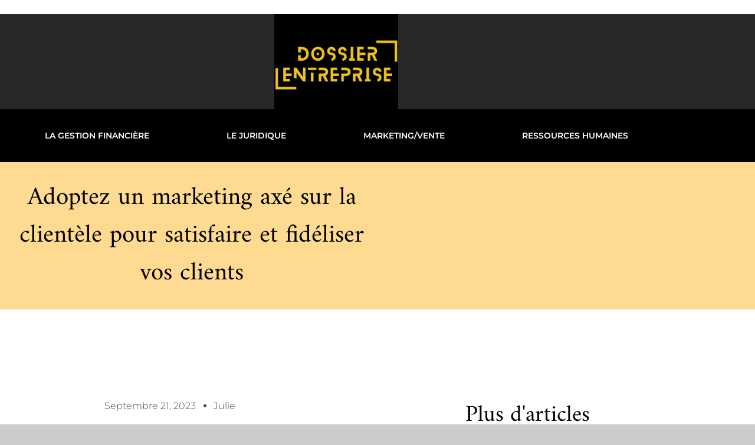

--- FILE ---
content_type: text/html; charset=UTF-8
request_url: https://dossierentreprise.org/adoptez-un-marketing-axe-sur-la-clientele-pour-satisfaire-et-fideliser-vos-clients/
body_size: 16496
content:
<!DOCTYPE html>
<html lang="fr-FR">
<head>
	<meta charset="UTF-8">
		<meta name='robots' content='index, follow, max-image-preview:large, max-snippet:-1, max-video-preview:-1' />

	<!-- This site is optimized with the Yoast SEO plugin v26.7 - https://yoast.com/wordpress/plugins/seo/ -->
	<title>Adoptez un marketing axé sur la clientèle pour satisfaire et fidéliser vos clients - Dossier Entreprise</title>
	<link rel="canonical" href="https://dossierentreprise.org/adoptez-un-marketing-axe-sur-la-clientele-pour-satisfaire-et-fideliser-vos-clients/" />
	<meta property="og:locale" content="fr_FR" />
	<meta property="og:type" content="article" />
	<meta property="og:title" content="Adoptez un marketing axé sur la clientèle pour satisfaire et fidéliser vos clients - Dossier Entreprise" />
	<meta property="og:description" content="Le marketing orienté vers la satisfaction du client est une approche qui met les besoins et attentes des clients au" />
	<meta property="og:url" content="https://dossierentreprise.org/adoptez-un-marketing-axe-sur-la-clientele-pour-satisfaire-et-fideliser-vos-clients/" />
	<meta property="og:site_name" content="Dossier Entreprise" />
	<meta property="article:published_time" content="2023-09-21T10:01:42+00:00" />
	<meta property="article:modified_time" content="2023-09-27T11:31:46+00:00" />
	<meta property="og:image" content="https://dossierentreprise.org/wp-content/uploads/2023/09/objectif_marketing_client_satisfait.jpg" />
	<meta property="og:image:width" content="740" />
	<meta property="og:image:height" content="472" />
	<meta property="og:image:type" content="image/jpeg" />
	<meta name="author" content="Julie" />
	<meta name="twitter:card" content="summary_large_image" />
	<meta name="twitter:label1" content="Écrit par" />
	<meta name="twitter:data1" content="Julie" />
	<meta name="twitter:label2" content="Durée de lecture estimée" />
	<meta name="twitter:data2" content="4 minutes" />
	<script type="application/ld+json" class="yoast-schema-graph">{"@context":"https://schema.org","@graph":[{"@type":"Article","@id":"https://dossierentreprise.org/adoptez-un-marketing-axe-sur-la-clientele-pour-satisfaire-et-fideliser-vos-clients/#article","isPartOf":{"@id":"https://dossierentreprise.org/adoptez-un-marketing-axe-sur-la-clientele-pour-satisfaire-et-fideliser-vos-clients/"},"author":{"name":"Julie","@id":"https://dossierentreprise.org/#/schema/person/f029188cac10d06a849eac1fe4eb5ced"},"headline":"Adoptez un marketing axé sur la clientèle pour satisfaire et fidéliser vos clients","datePublished":"2023-09-21T10:01:42+00:00","dateModified":"2023-09-27T11:31:46+00:00","mainEntityOfPage":{"@id":"https://dossierentreprise.org/adoptez-un-marketing-axe-sur-la-clientele-pour-satisfaire-et-fideliser-vos-clients/"},"wordCount":854,"publisher":{"@id":"https://dossierentreprise.org/#organization"},"image":{"@id":"https://dossierentreprise.org/adoptez-un-marketing-axe-sur-la-clientele-pour-satisfaire-et-fideliser-vos-clients/#primaryimage"},"thumbnailUrl":"https://dossierentreprise.org/wp-content/uploads/2023/09/objectif_marketing_client_satisfait.jpg","articleSection":["Marketing/Vente"],"inLanguage":"fr-FR"},{"@type":"WebPage","@id":"https://dossierentreprise.org/adoptez-un-marketing-axe-sur-la-clientele-pour-satisfaire-et-fideliser-vos-clients/","url":"https://dossierentreprise.org/adoptez-un-marketing-axe-sur-la-clientele-pour-satisfaire-et-fideliser-vos-clients/","name":"Adoptez un marketing axé sur la clientèle pour satisfaire et fidéliser vos clients - Dossier Entreprise","isPartOf":{"@id":"https://dossierentreprise.org/#website"},"primaryImageOfPage":{"@id":"https://dossierentreprise.org/adoptez-un-marketing-axe-sur-la-clientele-pour-satisfaire-et-fideliser-vos-clients/#primaryimage"},"image":{"@id":"https://dossierentreprise.org/adoptez-un-marketing-axe-sur-la-clientele-pour-satisfaire-et-fideliser-vos-clients/#primaryimage"},"thumbnailUrl":"https://dossierentreprise.org/wp-content/uploads/2023/09/objectif_marketing_client_satisfait.jpg","datePublished":"2023-09-21T10:01:42+00:00","dateModified":"2023-09-27T11:31:46+00:00","breadcrumb":{"@id":"https://dossierentreprise.org/adoptez-un-marketing-axe-sur-la-clientele-pour-satisfaire-et-fideliser-vos-clients/#breadcrumb"},"inLanguage":"fr-FR","potentialAction":[{"@type":"ReadAction","target":["https://dossierentreprise.org/adoptez-un-marketing-axe-sur-la-clientele-pour-satisfaire-et-fideliser-vos-clients/"]}]},{"@type":"ImageObject","inLanguage":"fr-FR","@id":"https://dossierentreprise.org/adoptez-un-marketing-axe-sur-la-clientele-pour-satisfaire-et-fideliser-vos-clients/#primaryimage","url":"https://dossierentreprise.org/wp-content/uploads/2023/09/objectif_marketing_client_satisfait.jpg","contentUrl":"https://dossierentreprise.org/wp-content/uploads/2023/09/objectif_marketing_client_satisfait.jpg","width":740,"height":472},{"@type":"BreadcrumbList","@id":"https://dossierentreprise.org/adoptez-un-marketing-axe-sur-la-clientele-pour-satisfaire-et-fideliser-vos-clients/#breadcrumb","itemListElement":[{"@type":"ListItem","position":1,"name":"Accueil","item":"https://dossierentreprise.org/"},{"@type":"ListItem","position":2,"name":"Adoptez un marketing axé sur la clientèle pour satisfaire et fidéliser vos clients"}]},{"@type":"WebSite","@id":"https://dossierentreprise.org/#website","url":"https://dossierentreprise.org/","name":"Dossier Entreprise","description":"","publisher":{"@id":"https://dossierentreprise.org/#organization"},"potentialAction":[{"@type":"SearchAction","target":{"@type":"EntryPoint","urlTemplate":"https://dossierentreprise.org/?s={search_term_string}"},"query-input":{"@type":"PropertyValueSpecification","valueRequired":true,"valueName":"search_term_string"}}],"inLanguage":"fr-FR"},{"@type":"Organization","@id":"https://dossierentreprise.org/#organization","name":"Dossier Entreprise","url":"https://dossierentreprise.org/","logo":{"@type":"ImageObject","inLanguage":"fr-FR","@id":"https://dossierentreprise.org/#/schema/logo/image/","url":"https://dossierentreprise.org/wp-content/uploads/2023/09/cropped-logo-1.png","contentUrl":"https://dossierentreprise.org/wp-content/uploads/2023/09/cropped-logo-1.png","width":500,"height":383,"caption":"Dossier Entreprise"},"image":{"@id":"https://dossierentreprise.org/#/schema/logo/image/"}},{"@type":"Person","@id":"https://dossierentreprise.org/#/schema/person/f029188cac10d06a849eac1fe4eb5ced","name":"Julie","image":{"@type":"ImageObject","inLanguage":"fr-FR","@id":"https://dossierentreprise.org/#/schema/person/image/","url":"https://secure.gravatar.com/avatar/b0f736b52c6d84b831c03fc821f9b8aa2e8edaca692e79870e3d7028c067d159?s=96&d=mm&r=g","contentUrl":"https://secure.gravatar.com/avatar/b0f736b52c6d84b831c03fc821f9b8aa2e8edaca692e79870e3d7028c067d159?s=96&d=mm&r=g","caption":"Julie"},"url":"https://dossierentreprise.org/author/julie/"}]}</script>
	<!-- / Yoast SEO plugin. -->


<link rel="alternate" type="application/rss+xml" title="Dossier Entreprise &raquo; Flux" href="https://dossierentreprise.org/feed/" />
<link rel="alternate" title="oEmbed (JSON)" type="application/json+oembed" href="https://dossierentreprise.org/wp-json/oembed/1.0/embed?url=https%3A%2F%2Fdossierentreprise.org%2Fadoptez-un-marketing-axe-sur-la-clientele-pour-satisfaire-et-fideliser-vos-clients%2F" />
<link rel="alternate" title="oEmbed (XML)" type="text/xml+oembed" href="https://dossierentreprise.org/wp-json/oembed/1.0/embed?url=https%3A%2F%2Fdossierentreprise.org%2Fadoptez-un-marketing-axe-sur-la-clientele-pour-satisfaire-et-fideliser-vos-clients%2F&#038;format=xml" />
<style id='wp-img-auto-sizes-contain-inline-css' type='text/css'>
img:is([sizes=auto i],[sizes^="auto," i]){contain-intrinsic-size:3000px 1500px}
/*# sourceURL=wp-img-auto-sizes-contain-inline-css */
</style>
<link rel='stylesheet' id='donovan-theme-fonts-css' href='https://dossierentreprise.org/wp-content/fonts/64c27c2e87c6781b9cb2619211b3c156.css?ver=20201110' type='text/css' media='all' />
<style id='wp-emoji-styles-inline-css' type='text/css'>

	img.wp-smiley, img.emoji {
		display: inline !important;
		border: none !important;
		box-shadow: none !important;
		height: 1em !important;
		width: 1em !important;
		margin: 0 0.07em !important;
		vertical-align: -0.1em !important;
		background: none !important;
		padding: 0 !important;
	}
/*# sourceURL=wp-emoji-styles-inline-css */
</style>
<link rel='stylesheet' id='wp-block-library-css' href='https://dossierentreprise.org/wp-includes/css/dist/block-library/style.min.css?ver=6.9' type='text/css' media='all' />
<style id='classic-theme-styles-inline-css' type='text/css'>
/*! This file is auto-generated */
.wp-block-button__link{color:#fff;background-color:#32373c;border-radius:9999px;box-shadow:none;text-decoration:none;padding:calc(.667em + 2px) calc(1.333em + 2px);font-size:1.125em}.wp-block-file__button{background:#32373c;color:#fff;text-decoration:none}
/*# sourceURL=/wp-includes/css/classic-themes.min.css */
</style>
<style id='global-styles-inline-css' type='text/css'>
:root{--wp--preset--aspect-ratio--square: 1;--wp--preset--aspect-ratio--4-3: 4/3;--wp--preset--aspect-ratio--3-4: 3/4;--wp--preset--aspect-ratio--3-2: 3/2;--wp--preset--aspect-ratio--2-3: 2/3;--wp--preset--aspect-ratio--16-9: 16/9;--wp--preset--aspect-ratio--9-16: 9/16;--wp--preset--color--black: #000000;--wp--preset--color--cyan-bluish-gray: #abb8c3;--wp--preset--color--white: #ffffff;--wp--preset--color--pale-pink: #f78da7;--wp--preset--color--vivid-red: #cf2e2e;--wp--preset--color--luminous-vivid-orange: #ff6900;--wp--preset--color--luminous-vivid-amber: #fcb900;--wp--preset--color--light-green-cyan: #7bdcb5;--wp--preset--color--vivid-green-cyan: #00d084;--wp--preset--color--pale-cyan-blue: #8ed1fc;--wp--preset--color--vivid-cyan-blue: #0693e3;--wp--preset--color--vivid-purple: #9b51e0;--wp--preset--color--primary: #ee1133;--wp--preset--color--secondary: #d5001a;--wp--preset--color--tertiary: #bb0000;--wp--preset--color--accent: #1153ee;--wp--preset--color--highlight: #eedc11;--wp--preset--color--light-gray: #f2f2f2;--wp--preset--color--gray: #666666;--wp--preset--color--dark-gray: #202020;--wp--preset--gradient--vivid-cyan-blue-to-vivid-purple: linear-gradient(135deg,rgb(6,147,227) 0%,rgb(155,81,224) 100%);--wp--preset--gradient--light-green-cyan-to-vivid-green-cyan: linear-gradient(135deg,rgb(122,220,180) 0%,rgb(0,208,130) 100%);--wp--preset--gradient--luminous-vivid-amber-to-luminous-vivid-orange: linear-gradient(135deg,rgb(252,185,0) 0%,rgb(255,105,0) 100%);--wp--preset--gradient--luminous-vivid-orange-to-vivid-red: linear-gradient(135deg,rgb(255,105,0) 0%,rgb(207,46,46) 100%);--wp--preset--gradient--very-light-gray-to-cyan-bluish-gray: linear-gradient(135deg,rgb(238,238,238) 0%,rgb(169,184,195) 100%);--wp--preset--gradient--cool-to-warm-spectrum: linear-gradient(135deg,rgb(74,234,220) 0%,rgb(151,120,209) 20%,rgb(207,42,186) 40%,rgb(238,44,130) 60%,rgb(251,105,98) 80%,rgb(254,248,76) 100%);--wp--preset--gradient--blush-light-purple: linear-gradient(135deg,rgb(255,206,236) 0%,rgb(152,150,240) 100%);--wp--preset--gradient--blush-bordeaux: linear-gradient(135deg,rgb(254,205,165) 0%,rgb(254,45,45) 50%,rgb(107,0,62) 100%);--wp--preset--gradient--luminous-dusk: linear-gradient(135deg,rgb(255,203,112) 0%,rgb(199,81,192) 50%,rgb(65,88,208) 100%);--wp--preset--gradient--pale-ocean: linear-gradient(135deg,rgb(255,245,203) 0%,rgb(182,227,212) 50%,rgb(51,167,181) 100%);--wp--preset--gradient--electric-grass: linear-gradient(135deg,rgb(202,248,128) 0%,rgb(113,206,126) 100%);--wp--preset--gradient--midnight: linear-gradient(135deg,rgb(2,3,129) 0%,rgb(40,116,252) 100%);--wp--preset--font-size--small: 13px;--wp--preset--font-size--medium: 20px;--wp--preset--font-size--large: 36px;--wp--preset--font-size--x-large: 42px;--wp--preset--spacing--20: 0.44rem;--wp--preset--spacing--30: 0.67rem;--wp--preset--spacing--40: 1rem;--wp--preset--spacing--50: 1.5rem;--wp--preset--spacing--60: 2.25rem;--wp--preset--spacing--70: 3.38rem;--wp--preset--spacing--80: 5.06rem;--wp--preset--shadow--natural: 6px 6px 9px rgba(0, 0, 0, 0.2);--wp--preset--shadow--deep: 12px 12px 50px rgba(0, 0, 0, 0.4);--wp--preset--shadow--sharp: 6px 6px 0px rgba(0, 0, 0, 0.2);--wp--preset--shadow--outlined: 6px 6px 0px -3px rgb(255, 255, 255), 6px 6px rgb(0, 0, 0);--wp--preset--shadow--crisp: 6px 6px 0px rgb(0, 0, 0);}:where(.is-layout-flex){gap: 0.5em;}:where(.is-layout-grid){gap: 0.5em;}body .is-layout-flex{display: flex;}.is-layout-flex{flex-wrap: wrap;align-items: center;}.is-layout-flex > :is(*, div){margin: 0;}body .is-layout-grid{display: grid;}.is-layout-grid > :is(*, div){margin: 0;}:where(.wp-block-columns.is-layout-flex){gap: 2em;}:where(.wp-block-columns.is-layout-grid){gap: 2em;}:where(.wp-block-post-template.is-layout-flex){gap: 1.25em;}:where(.wp-block-post-template.is-layout-grid){gap: 1.25em;}.has-black-color{color: var(--wp--preset--color--black) !important;}.has-cyan-bluish-gray-color{color: var(--wp--preset--color--cyan-bluish-gray) !important;}.has-white-color{color: var(--wp--preset--color--white) !important;}.has-pale-pink-color{color: var(--wp--preset--color--pale-pink) !important;}.has-vivid-red-color{color: var(--wp--preset--color--vivid-red) !important;}.has-luminous-vivid-orange-color{color: var(--wp--preset--color--luminous-vivid-orange) !important;}.has-luminous-vivid-amber-color{color: var(--wp--preset--color--luminous-vivid-amber) !important;}.has-light-green-cyan-color{color: var(--wp--preset--color--light-green-cyan) !important;}.has-vivid-green-cyan-color{color: var(--wp--preset--color--vivid-green-cyan) !important;}.has-pale-cyan-blue-color{color: var(--wp--preset--color--pale-cyan-blue) !important;}.has-vivid-cyan-blue-color{color: var(--wp--preset--color--vivid-cyan-blue) !important;}.has-vivid-purple-color{color: var(--wp--preset--color--vivid-purple) !important;}.has-black-background-color{background-color: var(--wp--preset--color--black) !important;}.has-cyan-bluish-gray-background-color{background-color: var(--wp--preset--color--cyan-bluish-gray) !important;}.has-white-background-color{background-color: var(--wp--preset--color--white) !important;}.has-pale-pink-background-color{background-color: var(--wp--preset--color--pale-pink) !important;}.has-vivid-red-background-color{background-color: var(--wp--preset--color--vivid-red) !important;}.has-luminous-vivid-orange-background-color{background-color: var(--wp--preset--color--luminous-vivid-orange) !important;}.has-luminous-vivid-amber-background-color{background-color: var(--wp--preset--color--luminous-vivid-amber) !important;}.has-light-green-cyan-background-color{background-color: var(--wp--preset--color--light-green-cyan) !important;}.has-vivid-green-cyan-background-color{background-color: var(--wp--preset--color--vivid-green-cyan) !important;}.has-pale-cyan-blue-background-color{background-color: var(--wp--preset--color--pale-cyan-blue) !important;}.has-vivid-cyan-blue-background-color{background-color: var(--wp--preset--color--vivid-cyan-blue) !important;}.has-vivid-purple-background-color{background-color: var(--wp--preset--color--vivid-purple) !important;}.has-black-border-color{border-color: var(--wp--preset--color--black) !important;}.has-cyan-bluish-gray-border-color{border-color: var(--wp--preset--color--cyan-bluish-gray) !important;}.has-white-border-color{border-color: var(--wp--preset--color--white) !important;}.has-pale-pink-border-color{border-color: var(--wp--preset--color--pale-pink) !important;}.has-vivid-red-border-color{border-color: var(--wp--preset--color--vivid-red) !important;}.has-luminous-vivid-orange-border-color{border-color: var(--wp--preset--color--luminous-vivid-orange) !important;}.has-luminous-vivid-amber-border-color{border-color: var(--wp--preset--color--luminous-vivid-amber) !important;}.has-light-green-cyan-border-color{border-color: var(--wp--preset--color--light-green-cyan) !important;}.has-vivid-green-cyan-border-color{border-color: var(--wp--preset--color--vivid-green-cyan) !important;}.has-pale-cyan-blue-border-color{border-color: var(--wp--preset--color--pale-cyan-blue) !important;}.has-vivid-cyan-blue-border-color{border-color: var(--wp--preset--color--vivid-cyan-blue) !important;}.has-vivid-purple-border-color{border-color: var(--wp--preset--color--vivid-purple) !important;}.has-vivid-cyan-blue-to-vivid-purple-gradient-background{background: var(--wp--preset--gradient--vivid-cyan-blue-to-vivid-purple) !important;}.has-light-green-cyan-to-vivid-green-cyan-gradient-background{background: var(--wp--preset--gradient--light-green-cyan-to-vivid-green-cyan) !important;}.has-luminous-vivid-amber-to-luminous-vivid-orange-gradient-background{background: var(--wp--preset--gradient--luminous-vivid-amber-to-luminous-vivid-orange) !important;}.has-luminous-vivid-orange-to-vivid-red-gradient-background{background: var(--wp--preset--gradient--luminous-vivid-orange-to-vivid-red) !important;}.has-very-light-gray-to-cyan-bluish-gray-gradient-background{background: var(--wp--preset--gradient--very-light-gray-to-cyan-bluish-gray) !important;}.has-cool-to-warm-spectrum-gradient-background{background: var(--wp--preset--gradient--cool-to-warm-spectrum) !important;}.has-blush-light-purple-gradient-background{background: var(--wp--preset--gradient--blush-light-purple) !important;}.has-blush-bordeaux-gradient-background{background: var(--wp--preset--gradient--blush-bordeaux) !important;}.has-luminous-dusk-gradient-background{background: var(--wp--preset--gradient--luminous-dusk) !important;}.has-pale-ocean-gradient-background{background: var(--wp--preset--gradient--pale-ocean) !important;}.has-electric-grass-gradient-background{background: var(--wp--preset--gradient--electric-grass) !important;}.has-midnight-gradient-background{background: var(--wp--preset--gradient--midnight) !important;}.has-small-font-size{font-size: var(--wp--preset--font-size--small) !important;}.has-medium-font-size{font-size: var(--wp--preset--font-size--medium) !important;}.has-large-font-size{font-size: var(--wp--preset--font-size--large) !important;}.has-x-large-font-size{font-size: var(--wp--preset--font-size--x-large) !important;}
:where(.wp-block-post-template.is-layout-flex){gap: 1.25em;}:where(.wp-block-post-template.is-layout-grid){gap: 1.25em;}
:where(.wp-block-term-template.is-layout-flex){gap: 1.25em;}:where(.wp-block-term-template.is-layout-grid){gap: 1.25em;}
:where(.wp-block-columns.is-layout-flex){gap: 2em;}:where(.wp-block-columns.is-layout-grid){gap: 2em;}
:root :where(.wp-block-pullquote){font-size: 1.5em;line-height: 1.6;}
/*# sourceURL=global-styles-inline-css */
</style>
<link rel='stylesheet' id='contact-form-7-css' href='https://dossierentreprise.org/wp-content/plugins/contact-form-7/includes/css/styles.css?ver=6.1.4' type='text/css' media='all' />
<link rel='stylesheet' id='donovan-stylesheet-css' href='https://dossierentreprise.org/wp-content/themes/donovan/style.css?ver=1.9.2' type='text/css' media='all' />
<link rel='stylesheet' id='elementor-frontend-css' href='https://dossierentreprise.org/wp-content/plugins/elementor/assets/css/frontend.min.css?ver=3.34.1' type='text/css' media='all' />
<link rel='stylesheet' id='widget-image-css' href='https://dossierentreprise.org/wp-content/plugins/elementor/assets/css/widget-image.min.css?ver=3.34.1' type='text/css' media='all' />
<link rel='stylesheet' id='widget-nav-menu-css' href='https://dossierentreprise.org/wp-content/plugins/elementor-pro/assets/css/widget-nav-menu.min.css?ver=3.34.0' type='text/css' media='all' />
<link rel='stylesheet' id='e-animation-fadeIn-css' href='https://dossierentreprise.org/wp-content/plugins/elementor/assets/lib/animations/styles/fadeIn.min.css?ver=3.34.1' type='text/css' media='all' />
<link rel='stylesheet' id='widget-heading-css' href='https://dossierentreprise.org/wp-content/plugins/elementor/assets/css/widget-heading.min.css?ver=3.34.1' type='text/css' media='all' />
<link rel='stylesheet' id='widget-post-info-css' href='https://dossierentreprise.org/wp-content/plugins/elementor-pro/assets/css/widget-post-info.min.css?ver=3.34.0' type='text/css' media='all' />
<link rel='stylesheet' id='widget-icon-list-css' href='https://dossierentreprise.org/wp-content/plugins/elementor/assets/css/widget-icon-list.min.css?ver=3.34.1' type='text/css' media='all' />
<link rel='stylesheet' id='elementor-icons-shared-0-css' href='https://dossierentreprise.org/wp-content/plugins/elementor/assets/lib/font-awesome/css/fontawesome.min.css?ver=5.15.3' type='text/css' media='all' />
<link rel='stylesheet' id='elementor-icons-fa-regular-css' href='https://dossierentreprise.org/wp-content/plugins/elementor/assets/lib/font-awesome/css/regular.min.css?ver=5.15.3' type='text/css' media='all' />
<link rel='stylesheet' id='elementor-icons-fa-solid-css' href='https://dossierentreprise.org/wp-content/plugins/elementor/assets/lib/font-awesome/css/solid.min.css?ver=5.15.3' type='text/css' media='all' />
<link rel='stylesheet' id='widget-posts-css' href='https://dossierentreprise.org/wp-content/plugins/elementor-pro/assets/css/widget-posts.min.css?ver=3.34.0' type='text/css' media='all' />
<link rel='stylesheet' id='widget-post-navigation-css' href='https://dossierentreprise.org/wp-content/plugins/elementor-pro/assets/css/widget-post-navigation.min.css?ver=3.34.0' type='text/css' media='all' />
<link rel='stylesheet' id='elementor-icons-css' href='https://dossierentreprise.org/wp-content/plugins/elementor/assets/lib/eicons/css/elementor-icons.min.css?ver=5.45.0' type='text/css' media='all' />
<link rel='stylesheet' id='elementor-post-4-css' href='https://dossierentreprise.org/wp-content/uploads/elementor/css/post-4.css?ver=1768846236' type='text/css' media='all' />
<link rel='stylesheet' id='elementor-post-84-css' href='https://dossierentreprise.org/wp-content/uploads/elementor/css/post-84.css?ver=1768846236' type='text/css' media='all' />
<link rel='stylesheet' id='elementor-post-102-css' href='https://dossierentreprise.org/wp-content/uploads/elementor/css/post-102.css?ver=1768846236' type='text/css' media='all' />
<link rel='stylesheet' id='elementor-post-211-css' href='https://dossierentreprise.org/wp-content/uploads/elementor/css/post-211.css?ver=1768851311' type='text/css' media='all' />
<link rel='stylesheet' id='elementor-gf-local-roboto-css' href='https://dossierentreprise.org/wp-content/uploads/elementor/google-fonts/css/roboto.css?ver=1742373169' type='text/css' media='all' />
<link rel='stylesheet' id='elementor-gf-local-robotoslab-css' href='https://dossierentreprise.org/wp-content/uploads/elementor/google-fonts/css/robotoslab.css?ver=1742373179' type='text/css' media='all' />
<link rel='stylesheet' id='elementor-gf-local-montserrat-css' href='https://dossierentreprise.org/wp-content/uploads/elementor/google-fonts/css/montserrat.css?ver=1742373189' type='text/css' media='all' />
<link rel='stylesheet' id='elementor-gf-local-nunito-css' href='https://dossierentreprise.org/wp-content/uploads/elementor/google-fonts/css/nunito.css?ver=1742373198' type='text/css' media='all' />
<link rel='stylesheet' id='elementor-gf-local-firasans-css' href='https://dossierentreprise.org/wp-content/uploads/elementor/google-fonts/css/firasans.css?ver=1742373211' type='text/css' media='all' />
<link rel='stylesheet' id='elementor-gf-local-amiri-css' href='https://dossierentreprise.org/wp-content/uploads/elementor/google-fonts/css/amiri.css?ver=1742373213' type='text/css' media='all' />
<link rel='stylesheet' id='elementor-gf-local-merriweather-css' href='https://dossierentreprise.org/wp-content/uploads/elementor/google-fonts/css/merriweather.css?ver=1742374634' type='text/css' media='all' />
<script type="text/javascript" src="https://dossierentreprise.org/wp-content/themes/donovan/assets/js/svgxuse.min.js?ver=1.2.6" id="svgxuse-js"></script>
<script type="text/javascript" src="https://dossierentreprise.org/wp-includes/js/jquery/jquery.min.js?ver=3.7.1" id="jquery-core-js"></script>
<script type="text/javascript" src="https://dossierentreprise.org/wp-includes/js/jquery/jquery-migrate.min.js?ver=3.4.1" id="jquery-migrate-js"></script>
<link rel="https://api.w.org/" href="https://dossierentreprise.org/wp-json/" /><link rel="alternate" title="JSON" type="application/json" href="https://dossierentreprise.org/wp-json/wp/v2/posts/437" /><link rel="EditURI" type="application/rsd+xml" title="RSD" href="https://dossierentreprise.org/xmlrpc.php?rsd" />
<meta name="generator" content="WordPress 6.9" />
<link rel='shortlink' href='https://dossierentreprise.org/?p=437' />
<meta name="generator" content="Elementor 3.34.1; features: additional_custom_breakpoints; settings: css_print_method-external, google_font-enabled, font_display-auto">
			<style>
				.e-con.e-parent:nth-of-type(n+4):not(.e-lazyloaded):not(.e-no-lazyload),
				.e-con.e-parent:nth-of-type(n+4):not(.e-lazyloaded):not(.e-no-lazyload) * {
					background-image: none !important;
				}
				@media screen and (max-height: 1024px) {
					.e-con.e-parent:nth-of-type(n+3):not(.e-lazyloaded):not(.e-no-lazyload),
					.e-con.e-parent:nth-of-type(n+3):not(.e-lazyloaded):not(.e-no-lazyload) * {
						background-image: none !important;
					}
				}
				@media screen and (max-height: 640px) {
					.e-con.e-parent:nth-of-type(n+2):not(.e-lazyloaded):not(.e-no-lazyload),
					.e-con.e-parent:nth-of-type(n+2):not(.e-lazyloaded):not(.e-no-lazyload) * {
						background-image: none !important;
					}
				}
			</style>
			<link rel="icon" href="https://dossierentreprise.org/wp-content/uploads/2023/09/cropped-favicon-32x32.png" sizes="32x32" />
<link rel="icon" href="https://dossierentreprise.org/wp-content/uploads/2023/09/cropped-favicon-192x192.png" sizes="192x192" />
<link rel="apple-touch-icon" href="https://dossierentreprise.org/wp-content/uploads/2023/09/cropped-favicon-180x180.png" />
<meta name="msapplication-TileImage" content="https://dossierentreprise.org/wp-content/uploads/2023/09/cropped-favicon-270x270.png" />
		<style type="text/css" id="wp-custom-css">
			p a:link{color:#e2be74}
.entry-header{display:none;}

/** Start Template Kit CSS: Law Firm (css/customizer.css) **/

/* Kit 93 Custom Styles */
.envato-kit-93-inline-block{
	display: inline-block;
}

.envato-kit-93-drop-cap .elementor-drop-cap-letter{
	margin-top: 18px;
	margin-left: 15px;
}

.envato-kit-93-button .elementor-button{
	width: 100%;
}

/** End Template Kit CSS: Law Firm (css/customizer.css) **/



/** Start Block Kit CSS: 141-3-1d55f1e76be9fb1a8d9de88accbe962f **/

.envato-kit-138-bracket .elementor-widget-container > *:before{
	content:"[";
	color:#ffab00;
	display:inline-block;
	margin-right:4px;
	line-height:1em;
	position:relative;
	top:-1px;
}

.envato-kit-138-bracket .elementor-widget-container > *:after{
	content:"]";
	color:#ffab00;
	display:inline-block;
	margin-left:4px;
	line-height:1em;
	position:relative;
	top:-1px;
}

/** End Block Kit CSS: 141-3-1d55f1e76be9fb1a8d9de88accbe962f **/

		</style>
			<meta name="viewport" content="width=device-width, initial-scale=1.0, viewport-fit=cover" /></head>
<body data-rsssl=1 class="wp-singular post-template-default single single-post postid-437 single-format-standard wp-custom-logo wp-embed-responsive wp-theme-donovan no-sidebar blog-grid-layout elementor-default elementor-template-canvas elementor-kit-4 elementor-page-211">
			<div data-elementor-type="single-post" data-elementor-id="211" class="elementor elementor-211 elementor-location-single post-437 post type-post status-publish format-standard has-post-thumbnail hentry category-marketing-vente comments-off" data-elementor-post-type="elementor_library">
					<section class="elementor-section elementor-top-section elementor-element elementor-element-d4c2963 elementor-section-content-middle elementor-section-stretched elementor-section-boxed elementor-section-height-default elementor-section-height-default" data-id="d4c2963" data-element_type="section" data-settings="{&quot;background_background&quot;:&quot;classic&quot;,&quot;stretch_section&quot;:&quot;section-stretched&quot;}">
						<div class="elementor-container elementor-column-gap-no">
					<div class="elementor-column elementor-col-100 elementor-top-column elementor-element elementor-element-16d874b" data-id="16d874b" data-element_type="column">
			<div class="elementor-widget-wrap elementor-element-populated">
						<div class="elementor-element elementor-element-b06aa66 elementor-widget elementor-widget-theme-site-logo elementor-widget-image" data-id="b06aa66" data-element_type="widget" data-widget_type="theme-site-logo.default">
				<div class="elementor-widget-container">
											<a href="https://dossierentreprise.org">
			<img width="500" height="383" src="https://dossierentreprise.org/wp-content/uploads/2023/09/cropped-logo-1.png" class="attachment-full size-full wp-image-461" alt="" srcset="https://dossierentreprise.org/wp-content/uploads/2023/09/cropped-logo-1.png 500w, https://dossierentreprise.org/wp-content/uploads/2023/09/cropped-logo-1-300x230.png 300w" sizes="(max-width: 500px) 100vw, 500px" />				</a>
											</div>
				</div>
					</div>
		</div>
					</div>
		</section>
				<section class="elementor-section elementor-top-section elementor-element elementor-element-b9df83c elementor-section-stretched elementor-section-boxed elementor-section-height-default elementor-section-height-default" data-id="b9df83c" data-element_type="section" data-settings="{&quot;background_background&quot;:&quot;classic&quot;,&quot;stretch_section&quot;:&quot;section-stretched&quot;}">
						<div class="elementor-container elementor-column-gap-default">
					<div class="elementor-column elementor-col-100 elementor-top-column elementor-element elementor-element-ebd3c4b" data-id="ebd3c4b" data-element_type="column">
			<div class="elementor-widget-wrap elementor-element-populated">
						<div class="elementor-element elementor-element-f6612fb elementor-nav-menu__align-justify envato-kit-66-menu elementor-nav-menu--stretch elementor-nav-menu--dropdown-tablet elementor-nav-menu__text-align-aside elementor-nav-menu--toggle elementor-nav-menu--burger elementor-widget elementor-widget-nav-menu" data-id="f6612fb" data-element_type="widget" data-settings="{&quot;full_width&quot;:&quot;stretch&quot;,&quot;layout&quot;:&quot;horizontal&quot;,&quot;submenu_icon&quot;:{&quot;value&quot;:&quot;&lt;i class=\&quot;fas fa-caret-down\&quot; aria-hidden=\&quot;true\&quot;&gt;&lt;\/i&gt;&quot;,&quot;library&quot;:&quot;fa-solid&quot;},&quot;toggle&quot;:&quot;burger&quot;}" data-widget_type="nav-menu.default">
				<div class="elementor-widget-container">
								<nav aria-label="Menu" class="elementor-nav-menu--main elementor-nav-menu__container elementor-nav-menu--layout-horizontal e--pointer-double-line e--animation-drop-out">
				<ul id="menu-1-f6612fb" class="elementor-nav-menu"><li class="menu-item menu-item-type-taxonomy menu-item-object-category menu-item-440"><a href="https://dossierentreprise.org/la-gestion-financiere/" class="elementor-item">La gestion financière</a></li>
<li class="menu-item menu-item-type-taxonomy menu-item-object-category menu-item-441"><a href="https://dossierentreprise.org/le-juridique/" class="elementor-item">Le juridique</a></li>
<li class="menu-item menu-item-type-taxonomy menu-item-object-category current-post-ancestor current-menu-parent current-post-parent menu-item-442"><a href="https://dossierentreprise.org/marketing-vente/" class="elementor-item">Marketing/Vente</a></li>
<li class="menu-item menu-item-type-taxonomy menu-item-object-category menu-item-443"><a href="https://dossierentreprise.org/ressources-humaines/" class="elementor-item">Ressources Humaines</a></li>
</ul>			</nav>
					<div class="elementor-menu-toggle" role="button" tabindex="0" aria-label="Permuter le menu" aria-expanded="false">
			<i aria-hidden="true" role="presentation" class="elementor-menu-toggle__icon--open eicon-menu-bar"></i><i aria-hidden="true" role="presentation" class="elementor-menu-toggle__icon--close eicon-close"></i>		</div>
					<nav class="elementor-nav-menu--dropdown elementor-nav-menu__container" aria-hidden="true">
				<ul id="menu-2-f6612fb" class="elementor-nav-menu"><li class="menu-item menu-item-type-taxonomy menu-item-object-category menu-item-440"><a href="https://dossierentreprise.org/la-gestion-financiere/" class="elementor-item" tabindex="-1">La gestion financière</a></li>
<li class="menu-item menu-item-type-taxonomy menu-item-object-category menu-item-441"><a href="https://dossierentreprise.org/le-juridique/" class="elementor-item" tabindex="-1">Le juridique</a></li>
<li class="menu-item menu-item-type-taxonomy menu-item-object-category current-post-ancestor current-menu-parent current-post-parent menu-item-442"><a href="https://dossierentreprise.org/marketing-vente/" class="elementor-item" tabindex="-1">Marketing/Vente</a></li>
<li class="menu-item menu-item-type-taxonomy menu-item-object-category menu-item-443"><a href="https://dossierentreprise.org/ressources-humaines/" class="elementor-item" tabindex="-1">Ressources Humaines</a></li>
</ul>			</nav>
						</div>
				</div>
					</div>
		</div>
					</div>
		</section>
				<section class="elementor-section elementor-top-section elementor-element elementor-element-7b0e97ea elementor-section-height-min-height elementor-section-stretched elementor-section-boxed elementor-section-height-default elementor-section-items-middle" data-id="7b0e97ea" data-element_type="section" data-settings="{&quot;background_background&quot;:&quot;classic&quot;,&quot;stretch_section&quot;:&quot;section-stretched&quot;}">
						<div class="elementor-container elementor-column-gap-default">
					<div class="elementor-column elementor-col-100 elementor-top-column elementor-element elementor-element-17e7aee0" data-id="17e7aee0" data-element_type="column">
			<div class="elementor-widget-wrap elementor-element-populated">
						<div class="elementor-element elementor-element-23314d8a elementor-widget elementor-widget-theme-post-title elementor-page-title elementor-widget-heading" data-id="23314d8a" data-element_type="widget" data-widget_type="theme-post-title.default">
				<div class="elementor-widget-container">
					<h1 class="elementor-heading-title elementor-size-default">Adoptez un marketing axé sur la clientèle pour satisfaire et fidéliser vos clients</h1>				</div>
				</div>
					</div>
		</div>
					</div>
		</section>
				<section class="elementor-section elementor-top-section elementor-element elementor-element-140c40e3 elementor-section-full_width elementor-section-height-default elementor-section-height-default" data-id="140c40e3" data-element_type="section">
						<div class="elementor-container elementor-column-gap-default">
					<div class="elementor-column elementor-col-50 elementor-top-column elementor-element elementor-element-3383b74e" data-id="3383b74e" data-element_type="column">
			<div class="elementor-widget-wrap elementor-element-populated">
						<div class="elementor-element elementor-element-523db2b3 elementor-align-left elementor-widget elementor-widget-post-info" data-id="523db2b3" data-element_type="widget" data-widget_type="post-info.default">
				<div class="elementor-widget-container">
							<ul class="elementor-inline-items elementor-icon-list-items elementor-post-info">
								<li class="elementor-icon-list-item elementor-repeater-item-fde9fb9 elementor-inline-item" itemprop="datePublished">
						<a href="https://dossierentreprise.org/2023/09/21/">
														<span class="elementor-icon-list-text elementor-post-info__item elementor-post-info__item--type-date">
										<time>septembre 21, 2023</time>					</span>
									</a>
				</li>
				<li class="elementor-icon-list-item elementor-repeater-item-f7bd4a7 elementor-inline-item" itemprop="author">
						<a href="https://dossierentreprise.org/author/julie/">
														<span class="elementor-icon-list-text elementor-post-info__item elementor-post-info__item--type-author">
										Julie					</span>
									</a>
				</li>
				</ul>
						</div>
				</div>
				<div class="elementor-element elementor-element-425f441c elementor-widget elementor-widget-theme-post-featured-image elementor-widget-image" data-id="425f441c" data-element_type="widget" data-widget_type="theme-post-featured-image.default">
				<div class="elementor-widget-container">
															<img width="740" height="472" src="https://dossierentreprise.org/wp-content/uploads/2023/09/objectif_marketing_client_satisfait.jpg" class="attachment-full size-full wp-image-445" alt="" srcset="https://dossierentreprise.org/wp-content/uploads/2023/09/objectif_marketing_client_satisfait.jpg 740w, https://dossierentreprise.org/wp-content/uploads/2023/09/objectif_marketing_client_satisfait-300x191.jpg 300w" sizes="(max-width: 740px) 100vw, 740px" />															</div>
				</div>
				<div class="elementor-element elementor-element-7ac36a5b elementor-widget elementor-widget-theme-post-content" data-id="7ac36a5b" data-element_type="widget" data-widget_type="theme-post-content.default">
				<div class="elementor-widget-container">
					<p>Le marketing orienté vers la satisfaction du client est une approche qui met les besoins et attentes des clients au centre de toutes les décisions prises par l&rsquo;entreprise. Grâce à cette approche, la priorité est donnée non seulement à l&rsquo;acquisition de nouveaux clients, mais aussi à leur fidélisation et à leur satisfaction. Dans cet article, nous vous invitons à explorer les différentes étapes pour mettre en place un marketing axé sur la clientèle, afin d&rsquo;offrir à vos clients une expérience exceptionnelle et créer des relations durables qui favorisent la croissance de votre entreprise.</p>
<h2>Comprendre les besoins et attentes de vos clients</h2>
<p>Pour adopter un marketing orienté vers la satisfaction du client, il est essentiel de bien connaître ses clients et comprendre leurs besoins spécifiques. Pour ce faire, il faut effectuer des recherches approfondies sur leur profil, leurs habitudes d&rsquo;achat, leurs motivations et leurs préférences.</p>
<h3>Utiliser les données disponibles</h3>
<p>Commencez par analyser les données dont vous disposez déjà, notamment celles issues des interactions avec vos clients via les <strong>services commerciaux et support</strong>, les retours d&rsquo;expérience sur vos produits ou services, ainsi que les informations collectées lors de leurs visites sur votre site web et vos réseaux sociaux.</p>
<h3>Effectuer des enquêtes et sondages</h3>
<p><img fetchpriority="high" decoding="async" class="alignnone size-donovan-list-post wp-image-444 aligncenter" src="https://dossierentreprise.org/wp-content/uploads/2023/09/sondage_experience-client-600x450.jpg" alt="" width="600" height="450" /></p>
<p>En complément des données existantes, réalisez des enquêtes et sondages pour obtenir des informations plus précises sur vos clients, leurs attentes et leur niveau de satisfaction. Il s&rsquo;agit d&rsquo;une manière directe et efficace de récolter des renseignements pertinents pour <strong>adapter votre offre et votre communication</strong>.</p>
<h2>Définir les éléments clés de votre stratégie marketing</h2>
<p>Avec une compréhension approfondie des besoins et attentes de vos clients, vous êtes désormais en mesure de définir les éléments clés de votre stratégie marketing pour atteindre vos objectifs de satisfaction et fidélisation.</p>
<h3>Segmenter votre clientèle</h3>
<p>L&rsquo;identification de segments bien distincts au sein de votre clientèle permet de personnaliser votre approche et ainsi de mieux répondre aux exigences spécifiques de chaque groupe. La segmentation peut se faire selon différents critères tels que l’âge, le sexe, la localisation géographique ou encore le comportement d&rsquo;achat.</p>
<h3>Proposer une gamme adaptée de produits et services</h3>
<p>En fonction des informations recueillies lors de vos études, adaptez votre offre afin qu&rsquo;elle réponde précisément aux besoins de chacun de vos segments de clients. N&rsquo;oubliez pas de prendre en compte leurs <strong>critères de choix</strong>, qu&rsquo;il s&rsquo;agisse du prix, de la qualité, du service après-vente ou des conditions de livraison.</p>
<h3>Développer votre potentiel sur différents canaux de distribution</h3>
<p>Pour rejoindre efficacement vos clients, il est essentiel de développer votre présence sur plusieurs canaux de distribution. Mettez l&rsquo;accent sur les canaux que vos clients utilisent le plus, qu&rsquo;il s&rsquo;agisse des magasins physiques, du e-commerce ou des réseaux sociaux. En diversifiant vos canaux de distribution, vous vous assurez d&rsquo;une <strong>présence optimale</strong> auprès de votre cible et évitez de manquer d&rsquo;opportunités pour entrer en contact avec eux.</p>
<h2>Favoriser la satisfaction client au sein de l&rsquo;entreprise</h2>
<p>L&rsquo;adoption d&rsquo;un marketing axé sur la clientèle implique également de faire évoluer la culture de l&rsquo;entreprise et d&rsquo;éduquer l&rsquo;ensemble des collaborateurs à l&rsquo;importance de la satisfaction client. Il est essentiel que les employés comprennent leur rôle dans le processus et soient conscients que chaque interaction avec un client peut avoir un impact sur sa satisfaction et sa fidélité.</p>
<h3>Mettre en place une formation continue</h3>
<p>Le développement des compétences en matière de service et d’écoute doit être encouragé grâce à des formations régulières pour tous les membres de l&rsquo;équipe. La maîtrise des outils de communication et la capacité à gérer les situations difficiles sont autant de compétences indispensables pour atteindre un niveau de satisfaction client optimal.</p>
<h3>Mesurer régulièrement la satisfaction</h3>
<p>Afin d&rsquo;identifier les axes d&rsquo;amélioration et d&rsquo;évaluer l&rsquo;efficacité de vos actions, il convient de mesurer régulièrement la satisfaction de vos clients par le biais d&rsquo;indicateurs clés tels que le Net Promoter Score (NPS) ou le taux de rétention. Une attention particulière doit être portée aux clients mécontents, car leur retour est précieux pour identifier les points à améliorer et mettre en place des actions correctives.</p>
<p>Enfin, il est important de noter qu&rsquo;un marketing axé sur la clientèle demande des efforts constants et une remise en question régulière afin de toujours mieux répondre aux attentes de votre cible. Ainsi, n&rsquo;hésitez pas à <strong>tirer des enseignements</strong> des succès, mais aussi des échecs, et à vous adapter à l&rsquo;évolution des besoins de vos clients pour maintenir un niveau élevé de satisfaction et fidélisation.</p>
				</div>
				</div>
					</div>
		</div>
				<div class="elementor-column elementor-col-50 elementor-top-column elementor-element elementor-element-6b662597" data-id="6b662597" data-element_type="column">
			<div class="elementor-widget-wrap elementor-element-populated">
						<div class="elementor-element elementor-element-1355f470 elementor-widget elementor-widget-heading" data-id="1355f470" data-element_type="widget" data-widget_type="heading.default">
				<div class="elementor-widget-container">
					<h2 class="elementor-heading-title elementor-size-default">Plus d'articles</h2>				</div>
				</div>
				<div class="elementor-element elementor-element-638b8168 elementor-grid-1 elementor-grid-tablet-2 elementor-grid-mobile-1 elementor-posts--thumbnail-top elementor-card-shadow-yes elementor-posts__hover-gradient elementor-widget elementor-widget-posts" data-id="638b8168" data-element_type="widget" data-settings="{&quot;cards_columns&quot;:&quot;1&quot;,&quot;cards_columns_tablet&quot;:&quot;2&quot;,&quot;cards_columns_mobile&quot;:&quot;1&quot;,&quot;cards_row_gap&quot;:{&quot;unit&quot;:&quot;px&quot;,&quot;size&quot;:35,&quot;sizes&quot;:[]},&quot;cards_row_gap_tablet&quot;:{&quot;unit&quot;:&quot;px&quot;,&quot;size&quot;:&quot;&quot;,&quot;sizes&quot;:[]},&quot;cards_row_gap_mobile&quot;:{&quot;unit&quot;:&quot;px&quot;,&quot;size&quot;:&quot;&quot;,&quot;sizes&quot;:[]}}" data-widget_type="posts.cards">
				<div class="elementor-widget-container">
							<div class="elementor-posts-container elementor-posts elementor-posts--skin-cards elementor-grid" role="list">
				<article class="elementor-post elementor-grid-item post-571 post type-post status-publish format-standard has-post-thumbnail hentry category-non-classe comments-off" role="listitem">
			<div class="elementor-post__card">
				<a class="elementor-post__thumbnail__link" href="https://dossierentreprise.org/perspectives-dintegration-de-lenergie-solaire-dans-les-nouveaux-developpements-immobiliers/" tabindex="-1" ><div class="elementor-post__thumbnail"><img width="300" height="169" src="https://dossierentreprise.org/wp-content/uploads/2024/09/andrey-grinkevich-0x6RTts1jRU-unsplash-1-300x169.jpg" class="attachment-medium size-medium wp-image-582" alt="" decoding="async" srcset="https://dossierentreprise.org/wp-content/uploads/2024/09/andrey-grinkevich-0x6RTts1jRU-unsplash-1-300x169.jpg 300w, https://dossierentreprise.org/wp-content/uploads/2024/09/andrey-grinkevich-0x6RTts1jRU-unsplash-1-1024x576.jpg 1024w, https://dossierentreprise.org/wp-content/uploads/2024/09/andrey-grinkevich-0x6RTts1jRU-unsplash-1-768x432.jpg 768w, https://dossierentreprise.org/wp-content/uploads/2024/09/andrey-grinkevich-0x6RTts1jRU-unsplash-1-1536x864.jpg 1536w, https://dossierentreprise.org/wp-content/uploads/2024/09/andrey-grinkevich-0x6RTts1jRU-unsplash-1-1360x765.jpg 1360w, https://dossierentreprise.org/wp-content/uploads/2024/09/andrey-grinkevich-0x6RTts1jRU-unsplash-1.jpg 1920w" sizes="(max-width: 300px) 100vw, 300px" /></div></a>
				<div class="elementor-post__text">
				<h3 class="elementor-post__title">
			<a href="https://dossierentreprise.org/perspectives-dintegration-de-lenergie-solaire-dans-les-nouveaux-developpements-immobiliers/" >
				Perspectives d&rsquo;intégration de l&rsquo;énergie solaire dans les nouveaux développements immobiliers			</a>
		</h3>
				<div class="elementor-post__excerpt">
			<p>À l&rsquo;heure actuelle, la transition énergétique est au cœur des préoccupations mondiales. L&rsquo;intégration de l&rsquo;énergie solaire dans les projets de</p>
		</div>
		
		<a class="elementor-post__read-more" href="https://dossierentreprise.org/perspectives-dintegration-de-lenergie-solaire-dans-les-nouveaux-developpements-immobiliers/" aria-label="En savoir plus sur Perspectives d&rsquo;intégration de l&rsquo;énergie solaire dans les nouveaux développements immobiliers" tabindex="-1" >
			Lire plus »		</a>

				</div>
				<div class="elementor-post__meta-data">
					<span class="elementor-post-date">
			13 septembre 2024		</span>
				</div>
					</div>
		</article>
				<article class="elementor-post elementor-grid-item post-565 post type-post status-publish format-standard has-post-thumbnail hentry category-marketing-vente comments-off" role="listitem">
			<div class="elementor-post__card">
				<a class="elementor-post__thumbnail__link" href="https://dossierentreprise.org/strategies-pour-des-decisions-basees-sur-les-donnees/" tabindex="-1" ><div class="elementor-post__thumbnail"><img width="300" height="225" src="https://dossierentreprise.org/wp-content/uploads/2024/09/fabio-oyXis2kALVg-unsplash-300x225.jpg" class="attachment-medium size-medium wp-image-577" alt="" decoding="async" srcset="https://dossierentreprise.org/wp-content/uploads/2024/09/fabio-oyXis2kALVg-unsplash-300x225.jpg 300w, https://dossierentreprise.org/wp-content/uploads/2024/09/fabio-oyXis2kALVg-unsplash-1024x768.jpg 1024w, https://dossierentreprise.org/wp-content/uploads/2024/09/fabio-oyXis2kALVg-unsplash-768x576.jpg 768w, https://dossierentreprise.org/wp-content/uploads/2024/09/fabio-oyXis2kALVg-unsplash-1536x1152.jpg 1536w, https://dossierentreprise.org/wp-content/uploads/2024/09/fabio-oyXis2kALVg-unsplash-600x450.jpg 600w, https://dossierentreprise.org/wp-content/uploads/2024/09/fabio-oyXis2kALVg-unsplash.jpg 1920w" sizes="(max-width: 300px) 100vw, 300px" /></div></a>
				<div class="elementor-post__text">
				<h3 class="elementor-post__title">
			<a href="https://dossierentreprise.org/strategies-pour-des-decisions-basees-sur-les-donnees/" >
				Stratégies pour des décisions basées sur les données			</a>
		</h3>
				<div class="elementor-post__excerpt">
			<p>Au cœur de l&rsquo;écosystème entrepreneurial moderne, la prise de décision basée sur les données s&rsquo;affirme comme un levier incontournable pour</p>
		</div>
		
		<a class="elementor-post__read-more" href="https://dossierentreprise.org/strategies-pour-des-decisions-basees-sur-les-donnees/" aria-label="En savoir plus sur Stratégies pour des décisions basées sur les données" tabindex="-1" >
			Lire plus »		</a>

				</div>
				<div class="elementor-post__meta-data">
					<span class="elementor-post-date">
			11 septembre 2024		</span>
				</div>
					</div>
		</article>
				<article class="elementor-post elementor-grid-item post-566 post type-post status-publish format-standard has-post-thumbnail hentry category-ressources-humaines comments-off" role="listitem">
			<div class="elementor-post__card">
				<a class="elementor-post__thumbnail__link" href="https://dossierentreprise.org/la-gestion-du-temps-en-entreprise-pourquoi-cest-crucial/" tabindex="-1" ><div class="elementor-post__thumbnail"><img width="300" height="225" src="https://dossierentreprise.org/wp-content/uploads/2024/06/pawel-chu-ULh0i2txBCY-unsplash-300x225.jpg" class="attachment-medium size-medium wp-image-568" alt="" decoding="async" srcset="https://dossierentreprise.org/wp-content/uploads/2024/06/pawel-chu-ULh0i2txBCY-unsplash-300x225.jpg 300w, https://dossierentreprise.org/wp-content/uploads/2024/06/pawel-chu-ULh0i2txBCY-unsplash-1024x768.jpg 1024w, https://dossierentreprise.org/wp-content/uploads/2024/06/pawel-chu-ULh0i2txBCY-unsplash-768x576.jpg 768w, https://dossierentreprise.org/wp-content/uploads/2024/06/pawel-chu-ULh0i2txBCY-unsplash-1536x1152.jpg 1536w, https://dossierentreprise.org/wp-content/uploads/2024/06/pawel-chu-ULh0i2txBCY-unsplash-2048x1536.jpg 2048w, https://dossierentreprise.org/wp-content/uploads/2024/06/pawel-chu-ULh0i2txBCY-unsplash-600x450.jpg 600w" sizes="(max-width: 300px) 100vw, 300px" /></div></a>
				<div class="elementor-post__text">
				<h3 class="elementor-post__title">
			<a href="https://dossierentreprise.org/la-gestion-du-temps-en-entreprise-pourquoi-cest-crucial/" >
				La Gestion du Temps en Entreprise : Pourquoi c&rsquo;est Crucial			</a>
		</h3>
				<div class="elementor-post__excerpt">
			<p>Assurer une gestion efficace du temps au sein d&rsquo;une entreprise n&rsquo;est pas une préoccupation nouvelle, mais elle est devenue un</p>
		</div>
		
		<a class="elementor-post__read-more" href="https://dossierentreprise.org/la-gestion-du-temps-en-entreprise-pourquoi-cest-crucial/" aria-label="En savoir plus sur La Gestion du Temps en Entreprise : Pourquoi c&rsquo;est Crucial" tabindex="-1" >
			Lire plus »		</a>

				</div>
				<div class="elementor-post__meta-data">
					<span class="elementor-post-date">
			12 juin 2024		</span>
				</div>
					</div>
		</article>
				<article class="elementor-post elementor-grid-item post-558 post type-post status-publish format-standard has-post-thumbnail hentry category-marketing-vente comments-off" role="listitem">
			<div class="elementor-post__card">
				<a class="elementor-post__thumbnail__link" href="https://dossierentreprise.org/maitriser-lart-de-la-recuperation-des-emails-un-guide-detaille/" tabindex="-1" ><div class="elementor-post__thumbnail"><img width="300" height="169" src="https://dossierentreprise.org/wp-content/uploads/2024/05/diggity-marketing-SB0WARG16HI-unsplash-300x169.jpg" class="attachment-medium size-medium wp-image-562" alt="" decoding="async" srcset="https://dossierentreprise.org/wp-content/uploads/2024/05/diggity-marketing-SB0WARG16HI-unsplash-300x169.jpg 300w, https://dossierentreprise.org/wp-content/uploads/2024/05/diggity-marketing-SB0WARG16HI-unsplash-1024x576.jpg 1024w, https://dossierentreprise.org/wp-content/uploads/2024/05/diggity-marketing-SB0WARG16HI-unsplash-768x432.jpg 768w, https://dossierentreprise.org/wp-content/uploads/2024/05/diggity-marketing-SB0WARG16HI-unsplash-1536x864.jpg 1536w, https://dossierentreprise.org/wp-content/uploads/2024/05/diggity-marketing-SB0WARG16HI-unsplash-1360x765.jpg 1360w, https://dossierentreprise.org/wp-content/uploads/2024/05/diggity-marketing-SB0WARG16HI-unsplash.jpg 1920w" sizes="(max-width: 300px) 100vw, 300px" /></div></a>
				<div class="elementor-post__text">
				<h3 class="elementor-post__title">
			<a href="https://dossierentreprise.org/maitriser-lart-de-la-recuperation-des-emails-un-guide-detaille/" >
				Maîtriser l&rsquo;art de la récupération des emails: Un guide détaillé			</a>
		</h3>
				<div class="elementor-post__excerpt">
			<p>La récupération des adresses email est une composante fondamentale dans l&rsquo;univers du marketing digital. À l&rsquo;ère où l&rsquo;information circule à</p>
		</div>
		
		<a class="elementor-post__read-more" href="https://dossierentreprise.org/maitriser-lart-de-la-recuperation-des-emails-un-guide-detaille/" aria-label="En savoir plus sur Maîtriser l&rsquo;art de la récupération des emails: Un guide détaillé" tabindex="-1" >
			Lire plus »		</a>

				</div>
				<div class="elementor-post__meta-data">
					<span class="elementor-post-date">
			12 mai 2024		</span>
				</div>
					</div>
		</article>
				<article class="elementor-post elementor-grid-item post-553 post type-post status-publish format-standard has-post-thumbnail hentry category-ressources-humaines comments-off" role="listitem">
			<div class="elementor-post__card">
				<a class="elementor-post__thumbnail__link" href="https://dossierentreprise.org/le-role-dune-assistante-de-direction-un-atout-incontestable-pour-votre-entreprise/" tabindex="-1" ><div class="elementor-post__thumbnail"><img width="300" height="200" src="https://dossierentreprise.org/wp-content/uploads/2024/03/windows-qtpt4WGlz3Y-unsplash-300x200.jpg" class="attachment-medium size-medium wp-image-555" alt="" decoding="async" srcset="https://dossierentreprise.org/wp-content/uploads/2024/03/windows-qtpt4WGlz3Y-unsplash-300x200.jpg 300w, https://dossierentreprise.org/wp-content/uploads/2024/03/windows-qtpt4WGlz3Y-unsplash-1024x683.jpg 1024w, https://dossierentreprise.org/wp-content/uploads/2024/03/windows-qtpt4WGlz3Y-unsplash-768x512.jpg 768w, https://dossierentreprise.org/wp-content/uploads/2024/03/windows-qtpt4WGlz3Y-unsplash-1536x1024.jpg 1536w" sizes="(max-width: 300px) 100vw, 300px" /></div></a>
				<div class="elementor-post__text">
				<h3 class="elementor-post__title">
			<a href="https://dossierentreprise.org/le-role-dune-assistante-de-direction-un-atout-incontestable-pour-votre-entreprise/" >
				Le rôle d&rsquo;une assistante de direction – Un atout incontestable pour votre entreprise			</a>
		</h3>
				<div class="elementor-post__excerpt">
			<p>Dans le tissu économique contemporain, où la compétitivité est reine et les défis managériaux omniprésents, l&rsquo;assistante de direction se révèle</p>
		</div>
		
		<a class="elementor-post__read-more" href="https://dossierentreprise.org/le-role-dune-assistante-de-direction-un-atout-incontestable-pour-votre-entreprise/" aria-label="En savoir plus sur Le rôle d&rsquo;une assistante de direction – Un atout incontestable pour votre entreprise" tabindex="-1" >
			Lire plus »		</a>

				</div>
				<div class="elementor-post__meta-data">
					<span class="elementor-post-date">
			25 mars 2024		</span>
				</div>
					</div>
		</article>
				<article class="elementor-post elementor-grid-item post-549 post type-post status-publish format-standard has-post-thumbnail hentry category-marketing-vente comments-off" role="listitem">
			<div class="elementor-post__card">
				<a class="elementor-post__thumbnail__link" href="https://dossierentreprise.org/limpact-du-big-data-sur-la-prise-de-decision-en-entreprise/" tabindex="-1" ><div class="elementor-post__thumbnail"><img width="300" height="189" src="https://dossierentreprise.org/wp-content/uploads/2024/03/anas-alshanti-feXpdV001o4-unsplash-300x189.jpg" class="attachment-medium size-medium wp-image-551" alt="" decoding="async" srcset="https://dossierentreprise.org/wp-content/uploads/2024/03/anas-alshanti-feXpdV001o4-unsplash-300x189.jpg 300w, https://dossierentreprise.org/wp-content/uploads/2024/03/anas-alshanti-feXpdV001o4-unsplash-1024x646.jpg 1024w, https://dossierentreprise.org/wp-content/uploads/2024/03/anas-alshanti-feXpdV001o4-unsplash-768x485.jpg 768w, https://dossierentreprise.org/wp-content/uploads/2024/03/anas-alshanti-feXpdV001o4-unsplash-1536x969.jpg 1536w, https://dossierentreprise.org/wp-content/uploads/2024/03/anas-alshanti-feXpdV001o4-unsplash-2048x1292.jpg 2048w" sizes="(max-width: 300px) 100vw, 300px" /></div></a>
				<div class="elementor-post__text">
				<h3 class="elementor-post__title">
			<a href="https://dossierentreprise.org/limpact-du-big-data-sur-la-prise-de-decision-en-entreprise/" >
				L&rsquo;impact du Big Data sur la prise de décision en entreprise			</a>
		</h3>
				<div class="elementor-post__excerpt">
			<p>Le Big Data est devenu une force incontournable dans le paysage des affaires modernes. Les entreprises de toutes tailles s&rsquo;approprient</p>
		</div>
		
		<a class="elementor-post__read-more" href="https://dossierentreprise.org/limpact-du-big-data-sur-la-prise-de-decision-en-entreprise/" aria-label="En savoir plus sur L&rsquo;impact du Big Data sur la prise de décision en entreprise" tabindex="-1" >
			Lire plus »		</a>

				</div>
				<div class="elementor-post__meta-data">
					<span class="elementor-post-date">
			6 mars 2024		</span>
				</div>
					</div>
		</article>
				</div>
		
						</div>
				</div>
					</div>
		</div>
					</div>
		</section>
				<section class="elementor-section elementor-top-section elementor-element elementor-element-199662d8 elementor-section-boxed elementor-section-height-default elementor-section-height-default" data-id="199662d8" data-element_type="section">
						<div class="elementor-container elementor-column-gap-default">
					<div class="elementor-column elementor-col-100 elementor-top-column elementor-element elementor-element-e50440d" data-id="e50440d" data-element_type="column">
			<div class="elementor-widget-wrap elementor-element-populated">
						<div class="elementor-element elementor-element-1904267e elementor-post-navigation-borders-yes elementor-widget elementor-widget-post-navigation" data-id="1904267e" data-element_type="widget" data-widget_type="post-navigation.default">
				<div class="elementor-widget-container">
							<div class="elementor-post-navigation" role="navigation" aria-label="Navigation de publication">
			<div class="elementor-post-navigation__prev elementor-post-navigation__link">
				<a href="https://dossierentreprise.org/integrer-le-numerique-dans-votre-strategie-de-vente-mode-demploi/" rel="prev"><span class="post-navigation__arrow-wrapper post-navigation__arrow-prev"><i aria-hidden="true" class="fas fa-angle-left"></i><span class="elementor-screen-only">Précédent</span></span><span class="elementor-post-navigation__link__prev"><span class="post-navigation__prev--label">Précèdent</span><span class="post-navigation__prev--title">Intégrer le numérique dans votre stratégie de vente : mode d&#8217;emploi</span></span></a>			</div>
							<div class="elementor-post-navigation__separator-wrapper">
					<div class="elementor-post-navigation__separator"></div>
				</div>
						<div class="elementor-post-navigation__next elementor-post-navigation__link">
				<a href="https://dossierentreprise.org/optimisation-de-la-gestion-financiere-le-secret-dune-croissance-solide-et-durable/" rel="next"><span class="elementor-post-navigation__link__next"><span class="post-navigation__next--label">Suivant</span><span class="post-navigation__next--title">Optimisation de la gestion financière le secret d&rsquo;une croissance solide et durable</span></span><span class="post-navigation__arrow-wrapper post-navigation__arrow-next"><i aria-hidden="true" class="fas fa-angle-right"></i><span class="elementor-screen-only">Suivant</span></span></a>			</div>
		</div>
						</div>
				</div>
					</div>
		</div>
					</div>
		</section>
				<section class="elementor-section elementor-top-section elementor-element elementor-element-edde17f elementor-section-boxed elementor-section-height-default elementor-section-height-default" data-id="edde17f" data-element_type="section">
						<div class="elementor-container elementor-column-gap-default">
					<div class="elementor-column elementor-col-100 elementor-top-column elementor-element elementor-element-b47c5ef" data-id="b47c5ef" data-element_type="column">
			<div class="elementor-widget-wrap">
							</div>
		</div>
					</div>
		</section>
				<section class="elementor-section elementor-top-section elementor-element elementor-element-55b3b1f elementor-section-stretched elementor-section-boxed elementor-section-height-default elementor-section-height-default elementor-invisible" data-id="55b3b1f" data-element_type="section" data-settings="{&quot;background_background&quot;:&quot;classic&quot;,&quot;animation&quot;:&quot;fadeIn&quot;,&quot;stretch_section&quot;:&quot;section-stretched&quot;}">
						<div class="elementor-container elementor-column-gap-default">
					<div class="elementor-column elementor-col-33 elementor-top-column elementor-element elementor-element-5d99e6a elementor-invisible" data-id="5d99e6a" data-element_type="column" data-settings="{&quot;animation&quot;:&quot;fadeIn&quot;}">
			<div class="elementor-widget-wrap elementor-element-populated">
						<div class="elementor-element elementor-element-5e8e62a elementor-widget elementor-widget-theme-site-logo elementor-widget-image" data-id="5e8e62a" data-element_type="widget" data-widget_type="theme-site-logo.default">
				<div class="elementor-widget-container">
											<a href="https://dossierentreprise.org">
			<img width="500" height="383" src="https://dossierentreprise.org/wp-content/uploads/2023/09/cropped-logo-1.png" class="attachment-full size-full wp-image-461" alt="" srcset="https://dossierentreprise.org/wp-content/uploads/2023/09/cropped-logo-1.png 500w, https://dossierentreprise.org/wp-content/uploads/2023/09/cropped-logo-1-300x230.png 300w" sizes="(max-width: 500px) 100vw, 500px" />				</a>
											</div>
				</div>
					</div>
		</div>
				<div class="elementor-column elementor-col-33 elementor-top-column elementor-element elementor-element-c22d5f8 elementor-invisible" data-id="c22d5f8" data-element_type="column" data-settings="{&quot;animation&quot;:&quot;fadeIn&quot;,&quot;animation_delay&quot;:200}">
			<div class="elementor-widget-wrap elementor-element-populated">
						<div class="elementor-element elementor-element-f136e0d elementor-widget elementor-widget-heading" data-id="f136e0d" data-element_type="widget" data-widget_type="heading.default">
				<div class="elementor-widget-container">
					<h2 class="elementor-heading-title elementor-size-default">Accès rapides</h2>				</div>
				</div>
				<div class="elementor-element elementor-element-9207094 elementor-nav-menu__align-center elementor-nav-menu--dropdown-none elementor-widget elementor-widget-nav-menu" data-id="9207094" data-element_type="widget" data-settings="{&quot;layout&quot;:&quot;vertical&quot;,&quot;submenu_icon&quot;:{&quot;value&quot;:&quot;&lt;i class=\&quot;fas fa-caret-down\&quot; aria-hidden=\&quot;true\&quot;&gt;&lt;\/i&gt;&quot;,&quot;library&quot;:&quot;fa-solid&quot;}}" data-widget_type="nav-menu.default">
				<div class="elementor-widget-container">
								<nav aria-label="Menu" class="elementor-nav-menu--main elementor-nav-menu__container elementor-nav-menu--layout-vertical e--pointer-double-line e--animation-slide">
				<ul id="menu-1-9207094" class="elementor-nav-menu sm-vertical"><li class="menu-item menu-item-type-taxonomy menu-item-object-category menu-item-440"><a href="https://dossierentreprise.org/la-gestion-financiere/" class="elementor-item">La gestion financière</a></li>
<li class="menu-item menu-item-type-taxonomy menu-item-object-category menu-item-441"><a href="https://dossierentreprise.org/le-juridique/" class="elementor-item">Le juridique</a></li>
<li class="menu-item menu-item-type-taxonomy menu-item-object-category current-post-ancestor current-menu-parent current-post-parent menu-item-442"><a href="https://dossierentreprise.org/marketing-vente/" class="elementor-item">Marketing/Vente</a></li>
<li class="menu-item menu-item-type-taxonomy menu-item-object-category menu-item-443"><a href="https://dossierentreprise.org/ressources-humaines/" class="elementor-item">Ressources Humaines</a></li>
</ul>			</nav>
						<nav class="elementor-nav-menu--dropdown elementor-nav-menu__container" aria-hidden="true">
				<ul id="menu-2-9207094" class="elementor-nav-menu sm-vertical"><li class="menu-item menu-item-type-taxonomy menu-item-object-category menu-item-440"><a href="https://dossierentreprise.org/la-gestion-financiere/" class="elementor-item" tabindex="-1">La gestion financière</a></li>
<li class="menu-item menu-item-type-taxonomy menu-item-object-category menu-item-441"><a href="https://dossierentreprise.org/le-juridique/" class="elementor-item" tabindex="-1">Le juridique</a></li>
<li class="menu-item menu-item-type-taxonomy menu-item-object-category current-post-ancestor current-menu-parent current-post-parent menu-item-442"><a href="https://dossierentreprise.org/marketing-vente/" class="elementor-item" tabindex="-1">Marketing/Vente</a></li>
<li class="menu-item menu-item-type-taxonomy menu-item-object-category menu-item-443"><a href="https://dossierentreprise.org/ressources-humaines/" class="elementor-item" tabindex="-1">Ressources Humaines</a></li>
</ul>			</nav>
						</div>
				</div>
					</div>
		</div>
				<div class="elementor-column elementor-col-33 elementor-top-column elementor-element elementor-element-55b60c6 elementor-invisible" data-id="55b60c6" data-element_type="column" data-settings="{&quot;animation&quot;:&quot;fadeIn&quot;,&quot;animation_delay&quot;:300}">
			<div class="elementor-widget-wrap elementor-element-populated">
						<div class="elementor-element elementor-element-dc51a43 elementor-widget elementor-widget-heading" data-id="dc51a43" data-element_type="widget" data-widget_type="heading.default">
				<div class="elementor-widget-container">
					<h2 class="elementor-heading-title elementor-size-default">Liens Utiles</h2>				</div>
				</div>
				<div class="elementor-element elementor-element-0ea0690 elementor-nav-menu__align-center elementor-nav-menu--dropdown-none elementor-widget elementor-widget-nav-menu" data-id="0ea0690" data-element_type="widget" data-settings="{&quot;layout&quot;:&quot;vertical&quot;,&quot;submenu_icon&quot;:{&quot;value&quot;:&quot;&lt;i class=\&quot;fas fa-caret-down\&quot; aria-hidden=\&quot;true\&quot;&gt;&lt;\/i&gt;&quot;,&quot;library&quot;:&quot;fa-solid&quot;}}" data-widget_type="nav-menu.default">
				<div class="elementor-widget-container">
								<nav aria-label="Menu" class="elementor-nav-menu--main elementor-nav-menu__container elementor-nav-menu--layout-vertical e--pointer-double-line e--animation-slide">
				<ul id="menu-1-0ea0690" class="elementor-nav-menu sm-vertical"><li class="menu-item menu-item-type-post_type menu-item-object-page menu-item-95"><a href="https://dossierentreprise.org/contact/" class="elementor-item">Contact</a></li>
<li class="menu-item menu-item-type-post_type menu-item-object-page menu-item-94"><a href="https://dossierentreprise.org/mentions-legales/" class="elementor-item">Mentions Légales</a></li>
</ul>			</nav>
						<nav class="elementor-nav-menu--dropdown elementor-nav-menu__container" aria-hidden="true">
				<ul id="menu-2-0ea0690" class="elementor-nav-menu sm-vertical"><li class="menu-item menu-item-type-post_type menu-item-object-page menu-item-95"><a href="https://dossierentreprise.org/contact/" class="elementor-item" tabindex="-1">Contact</a></li>
<li class="menu-item menu-item-type-post_type menu-item-object-page menu-item-94"><a href="https://dossierentreprise.org/mentions-legales/" class="elementor-item" tabindex="-1">Mentions Légales</a></li>
</ul>			</nav>
						</div>
				</div>
					</div>
		</div>
					</div>
		</section>
				</div>
		<script type="speculationrules">
{"prefetch":[{"source":"document","where":{"and":[{"href_matches":"/*"},{"not":{"href_matches":["/wp-*.php","/wp-admin/*","/wp-content/uploads/*","/wp-content/*","/wp-content/plugins/*","/wp-content/themes/donovan/*","/*\\?(.+)"]}},{"not":{"selector_matches":"a[rel~=\"nofollow\"]"}},{"not":{"selector_matches":".no-prefetch, .no-prefetch a"}}]},"eagerness":"conservative"}]}
</script>
			<script>
				const lazyloadRunObserver = () => {
					const lazyloadBackgrounds = document.querySelectorAll( `.e-con.e-parent:not(.e-lazyloaded)` );
					const lazyloadBackgroundObserver = new IntersectionObserver( ( entries ) => {
						entries.forEach( ( entry ) => {
							if ( entry.isIntersecting ) {
								let lazyloadBackground = entry.target;
								if( lazyloadBackground ) {
									lazyloadBackground.classList.add( 'e-lazyloaded' );
								}
								lazyloadBackgroundObserver.unobserve( entry.target );
							}
						});
					}, { rootMargin: '200px 0px 200px 0px' } );
					lazyloadBackgrounds.forEach( ( lazyloadBackground ) => {
						lazyloadBackgroundObserver.observe( lazyloadBackground );
					} );
				};
				const events = [
					'DOMContentLoaded',
					'elementor/lazyload/observe',
				];
				events.forEach( ( event ) => {
					document.addEventListener( event, lazyloadRunObserver );
				} );
			</script>
			<script type="text/javascript" src="https://dossierentreprise.org/wp-includes/js/dist/hooks.min.js?ver=dd5603f07f9220ed27f1" id="wp-hooks-js"></script>
<script type="text/javascript" src="https://dossierentreprise.org/wp-includes/js/dist/i18n.min.js?ver=c26c3dc7bed366793375" id="wp-i18n-js"></script>
<script type="text/javascript" id="wp-i18n-js-after">
/* <![CDATA[ */
wp.i18n.setLocaleData( { 'text direction\u0004ltr': [ 'ltr' ] } );
//# sourceURL=wp-i18n-js-after
/* ]]> */
</script>
<script type="text/javascript" src="https://dossierentreprise.org/wp-content/plugins/contact-form-7/includes/swv/js/index.js?ver=6.1.4" id="swv-js"></script>
<script type="text/javascript" id="contact-form-7-js-translations">
/* <![CDATA[ */
( function( domain, translations ) {
	var localeData = translations.locale_data[ domain ] || translations.locale_data.messages;
	localeData[""].domain = domain;
	wp.i18n.setLocaleData( localeData, domain );
} )( "contact-form-7", {"translation-revision-date":"2025-02-06 12:02:14+0000","generator":"GlotPress\/4.0.1","domain":"messages","locale_data":{"messages":{"":{"domain":"messages","plural-forms":"nplurals=2; plural=n > 1;","lang":"fr"},"This contact form is placed in the wrong place.":["Ce formulaire de contact est plac\u00e9 dans un mauvais endroit."],"Error:":["Erreur\u00a0:"]}},"comment":{"reference":"includes\/js\/index.js"}} );
//# sourceURL=contact-form-7-js-translations
/* ]]> */
</script>
<script type="text/javascript" id="contact-form-7-js-before">
/* <![CDATA[ */
var wpcf7 = {
    "api": {
        "root": "https:\/\/dossierentreprise.org\/wp-json\/",
        "namespace": "contact-form-7\/v1"
    }
};
//# sourceURL=contact-form-7-js-before
/* ]]> */
</script>
<script type="text/javascript" src="https://dossierentreprise.org/wp-content/plugins/contact-form-7/includes/js/index.js?ver=6.1.4" id="contact-form-7-js"></script>
<script type="text/javascript" id="donovan-navigation-js-extra">
/* <![CDATA[ */
var donovanScreenReaderText = {"expand":"Expand child menu","collapse":"Collapse child menu","icon":"\u003Csvg class=\"icon icon-expand\" aria-hidden=\"true\" role=\"img\"\u003E \u003Cuse xlink:href=\"https://dossierentreprise.org/wp-content/themes/donovan/assets/icons/genericons-neue.svg#expand\"\u003E\u003C/use\u003E \u003C/svg\u003E"};
//# sourceURL=donovan-navigation-js-extra
/* ]]> */
</script>
<script type="text/javascript" src="https://dossierentreprise.org/wp-content/themes/donovan/assets/js/navigation.min.js?ver=20220224" id="donovan-navigation-js"></script>
<script type="text/javascript" src="https://dossierentreprise.org/wp-content/plugins/elementor/assets/js/webpack.runtime.min.js?ver=3.34.1" id="elementor-webpack-runtime-js"></script>
<script type="text/javascript" src="https://dossierentreprise.org/wp-content/plugins/elementor/assets/js/frontend-modules.min.js?ver=3.34.1" id="elementor-frontend-modules-js"></script>
<script type="text/javascript" src="https://dossierentreprise.org/wp-includes/js/jquery/ui/core.min.js?ver=1.13.3" id="jquery-ui-core-js"></script>
<script type="text/javascript" id="elementor-frontend-js-before">
/* <![CDATA[ */
var elementorFrontendConfig = {"environmentMode":{"edit":false,"wpPreview":false,"isScriptDebug":false},"i18n":{"shareOnFacebook":"Partager sur Facebook","shareOnTwitter":"Partager sur Twitter","pinIt":"L\u2019\u00e9pingler","download":"T\u00e9l\u00e9charger","downloadImage":"T\u00e9l\u00e9charger une image","fullscreen":"Plein \u00e9cran","zoom":"Zoom","share":"Partager","playVideo":"Lire la vid\u00e9o","previous":"Pr\u00e9c\u00e9dent","next":"Suivant","close":"Fermer","a11yCarouselPrevSlideMessage":"Diapositive pr\u00e9c\u00e9dente","a11yCarouselNextSlideMessage":"Diapositive suivante","a11yCarouselFirstSlideMessage":"Ceci est la premi\u00e8re diapositive","a11yCarouselLastSlideMessage":"Ceci est la derni\u00e8re diapositive","a11yCarouselPaginationBulletMessage":"Aller \u00e0 la diapositive"},"is_rtl":false,"breakpoints":{"xs":0,"sm":480,"md":768,"lg":1025,"xl":1440,"xxl":1600},"responsive":{"breakpoints":{"mobile":{"label":"Portrait mobile","value":767,"default_value":767,"direction":"max","is_enabled":true},"mobile_extra":{"label":"Mobile Paysage","value":880,"default_value":880,"direction":"max","is_enabled":false},"tablet":{"label":"Tablette en mode portrait","value":1024,"default_value":1024,"direction":"max","is_enabled":true},"tablet_extra":{"label":"Tablette en mode paysage","value":1200,"default_value":1200,"direction":"max","is_enabled":false},"laptop":{"label":"Portable","value":1366,"default_value":1366,"direction":"max","is_enabled":false},"widescreen":{"label":"\u00c9cran large","value":2400,"default_value":2400,"direction":"min","is_enabled":false}},"hasCustomBreakpoints":false},"version":"3.34.1","is_static":false,"experimentalFeatures":{"additional_custom_breakpoints":true,"theme_builder_v2":true,"home_screen":true,"global_classes_should_enforce_capabilities":true,"e_variables":true,"cloud-library":true,"e_opt_in_v4_page":true,"e_interactions":true,"import-export-customization":true,"e_pro_variables":true},"urls":{"assets":"https:\/\/dossierentreprise.org\/wp-content\/plugins\/elementor\/assets\/","ajaxurl":"https:\/\/dossierentreprise.org\/wp-admin\/admin-ajax.php","uploadUrl":"https:\/\/dossierentreprise.org\/wp-content\/uploads"},"nonces":{"floatingButtonsClickTracking":"04a8ca1df5"},"swiperClass":"swiper","settings":{"page":[],"editorPreferences":[]},"kit":{"active_breakpoints":["viewport_mobile","viewport_tablet"],"global_image_lightbox":"yes","lightbox_enable_counter":"yes","lightbox_enable_fullscreen":"yes","lightbox_enable_zoom":"yes","lightbox_enable_share":"yes","lightbox_title_src":"title","lightbox_description_src":"description"},"post":{"id":437,"title":"Adoptez%20un%20marketing%20axe%CC%81%20sur%20la%20cliente%CC%80le%20pour%20satisfaire%20et%20fide%CC%81liser%20vos%20clients%20-%20Dossier%20Entreprise","excerpt":"","featuredImage":"https:\/\/dossierentreprise.org\/wp-content\/uploads\/2023\/09\/objectif_marketing_client_satisfait.jpg"}};
//# sourceURL=elementor-frontend-js-before
/* ]]> */
</script>
<script type="text/javascript" src="https://dossierentreprise.org/wp-content/plugins/elementor/assets/js/frontend.min.js?ver=3.34.1" id="elementor-frontend-js"></script>
<script type="text/javascript" src="https://dossierentreprise.org/wp-content/plugins/elementor-pro/assets/lib/smartmenus/jquery.smartmenus.min.js?ver=1.2.1" id="smartmenus-js"></script>
<script type="text/javascript" src="https://dossierentreprise.org/wp-includes/js/imagesloaded.min.js?ver=5.0.0" id="imagesloaded-js"></script>
<script type="text/javascript" src="https://dossierentreprise.org/wp-content/plugins/elementor-pro/assets/js/webpack-pro.runtime.min.js?ver=3.34.0" id="elementor-pro-webpack-runtime-js"></script>
<script type="text/javascript" id="elementor-pro-frontend-js-before">
/* <![CDATA[ */
var ElementorProFrontendConfig = {"ajaxurl":"https:\/\/dossierentreprise.org\/wp-admin\/admin-ajax.php","nonce":"256718c719","urls":{"assets":"https:\/\/dossierentreprise.org\/wp-content\/plugins\/elementor-pro\/assets\/","rest":"https:\/\/dossierentreprise.org\/wp-json\/"},"settings":{"lazy_load_background_images":true},"popup":{"hasPopUps":false},"shareButtonsNetworks":{"facebook":{"title":"Facebook","has_counter":true},"twitter":{"title":"Twitter"},"linkedin":{"title":"LinkedIn","has_counter":true},"pinterest":{"title":"Pinterest","has_counter":true},"reddit":{"title":"Reddit","has_counter":true},"vk":{"title":"VK","has_counter":true},"odnoklassniki":{"title":"OK","has_counter":true},"tumblr":{"title":"Tumblr"},"digg":{"title":"Digg"},"skype":{"title":"Skype"},"stumbleupon":{"title":"StumbleUpon","has_counter":true},"mix":{"title":"Mix"},"telegram":{"title":"Telegram"},"pocket":{"title":"Pocket","has_counter":true},"xing":{"title":"XING","has_counter":true},"whatsapp":{"title":"WhatsApp"},"email":{"title":"Email"},"print":{"title":"Print"},"x-twitter":{"title":"X"},"threads":{"title":"Threads"}},"facebook_sdk":{"lang":"fr_FR","app_id":""},"lottie":{"defaultAnimationUrl":"https:\/\/dossierentreprise.org\/wp-content\/plugins\/elementor-pro\/modules\/lottie\/assets\/animations\/default.json"}};
//# sourceURL=elementor-pro-frontend-js-before
/* ]]> */
</script>
<script type="text/javascript" src="https://dossierentreprise.org/wp-content/plugins/elementor-pro/assets/js/frontend.min.js?ver=3.34.0" id="elementor-pro-frontend-js"></script>
<script type="text/javascript" src="https://dossierentreprise.org/wp-content/plugins/elementor-pro/assets/js/elements-handlers.min.js?ver=3.34.0" id="pro-elements-handlers-js"></script>
<script id="wp-emoji-settings" type="application/json">
{"baseUrl":"https://s.w.org/images/core/emoji/17.0.2/72x72/","ext":".png","svgUrl":"https://s.w.org/images/core/emoji/17.0.2/svg/","svgExt":".svg","source":{"concatemoji":"https://dossierentreprise.org/wp-includes/js/wp-emoji-release.min.js?ver=6.9"}}
</script>
<script type="module">
/* <![CDATA[ */
/*! This file is auto-generated */
const a=JSON.parse(document.getElementById("wp-emoji-settings").textContent),o=(window._wpemojiSettings=a,"wpEmojiSettingsSupports"),s=["flag","emoji"];function i(e){try{var t={supportTests:e,timestamp:(new Date).valueOf()};sessionStorage.setItem(o,JSON.stringify(t))}catch(e){}}function c(e,t,n){e.clearRect(0,0,e.canvas.width,e.canvas.height),e.fillText(t,0,0);t=new Uint32Array(e.getImageData(0,0,e.canvas.width,e.canvas.height).data);e.clearRect(0,0,e.canvas.width,e.canvas.height),e.fillText(n,0,0);const a=new Uint32Array(e.getImageData(0,0,e.canvas.width,e.canvas.height).data);return t.every((e,t)=>e===a[t])}function p(e,t){e.clearRect(0,0,e.canvas.width,e.canvas.height),e.fillText(t,0,0);var n=e.getImageData(16,16,1,1);for(let e=0;e<n.data.length;e++)if(0!==n.data[e])return!1;return!0}function u(e,t,n,a){switch(t){case"flag":return n(e,"\ud83c\udff3\ufe0f\u200d\u26a7\ufe0f","\ud83c\udff3\ufe0f\u200b\u26a7\ufe0f")?!1:!n(e,"\ud83c\udde8\ud83c\uddf6","\ud83c\udde8\u200b\ud83c\uddf6")&&!n(e,"\ud83c\udff4\udb40\udc67\udb40\udc62\udb40\udc65\udb40\udc6e\udb40\udc67\udb40\udc7f","\ud83c\udff4\u200b\udb40\udc67\u200b\udb40\udc62\u200b\udb40\udc65\u200b\udb40\udc6e\u200b\udb40\udc67\u200b\udb40\udc7f");case"emoji":return!a(e,"\ud83e\u1fac8")}return!1}function f(e,t,n,a){let r;const o=(r="undefined"!=typeof WorkerGlobalScope&&self instanceof WorkerGlobalScope?new OffscreenCanvas(300,150):document.createElement("canvas")).getContext("2d",{willReadFrequently:!0}),s=(o.textBaseline="top",o.font="600 32px Arial",{});return e.forEach(e=>{s[e]=t(o,e,n,a)}),s}function r(e){var t=document.createElement("script");t.src=e,t.defer=!0,document.head.appendChild(t)}a.supports={everything:!0,everythingExceptFlag:!0},new Promise(t=>{let n=function(){try{var e=JSON.parse(sessionStorage.getItem(o));if("object"==typeof e&&"number"==typeof e.timestamp&&(new Date).valueOf()<e.timestamp+604800&&"object"==typeof e.supportTests)return e.supportTests}catch(e){}return null}();if(!n){if("undefined"!=typeof Worker&&"undefined"!=typeof OffscreenCanvas&&"undefined"!=typeof URL&&URL.createObjectURL&&"undefined"!=typeof Blob)try{var e="postMessage("+f.toString()+"("+[JSON.stringify(s),u.toString(),c.toString(),p.toString()].join(",")+"));",a=new Blob([e],{type:"text/javascript"});const r=new Worker(URL.createObjectURL(a),{name:"wpTestEmojiSupports"});return void(r.onmessage=e=>{i(n=e.data),r.terminate(),t(n)})}catch(e){}i(n=f(s,u,c,p))}t(n)}).then(e=>{for(const n in e)a.supports[n]=e[n],a.supports.everything=a.supports.everything&&a.supports[n],"flag"!==n&&(a.supports.everythingExceptFlag=a.supports.everythingExceptFlag&&a.supports[n]);var t;a.supports.everythingExceptFlag=a.supports.everythingExceptFlag&&!a.supports.flag,a.supports.everything||((t=a.source||{}).concatemoji?r(t.concatemoji):t.wpemoji&&t.twemoji&&(r(t.twemoji),r(t.wpemoji)))});
//# sourceURL=https://dossierentreprise.org/wp-includes/js/wp-emoji-loader.min.js
/* ]]> */
</script>
	</body>
</html>


--- FILE ---
content_type: text/css
request_url: https://dossierentreprise.org/wp-content/uploads/elementor/css/post-84.css?ver=1768846236
body_size: 1408
content:
.elementor-84 .elementor-element.elementor-element-6482442:not(.elementor-motion-effects-element-type-background), .elementor-84 .elementor-element.elementor-element-6482442 > .elementor-motion-effects-container > .elementor-motion-effects-layer{background-color:#282828;}.elementor-84 .elementor-element.elementor-element-6482442{transition:background 0.3s, border 0.3s, border-radius 0.3s, box-shadow 0.3s;}.elementor-84 .elementor-element.elementor-element-6482442 > .elementor-background-overlay{transition:background 0.3s, border-radius 0.3s, opacity 0.3s;}.elementor-84 .elementor-element.elementor-element-fcb16b7 img{width:34%;}.elementor-84 .elementor-element.elementor-element-345148fc > .elementor-container > .elementor-column > .elementor-widget-wrap{align-content:center;align-items:center;}.elementor-84 .elementor-element.elementor-element-345148fc:not(.elementor-motion-effects-element-type-background), .elementor-84 .elementor-element.elementor-element-345148fc > .elementor-motion-effects-container > .elementor-motion-effects-layer{background-color:#000000;}.elementor-84 .elementor-element.elementor-element-345148fc > .elementor-container{max-width:1087px;min-height:117px;}.elementor-84 .elementor-element.elementor-element-345148fc{border-style:solid;border-width:0px 0px 1px 0px;border-color:#efefef;transition:background 0.3s, border 0.3s, border-radius 0.3s, box-shadow 0.3s;}.elementor-84 .elementor-element.elementor-element-345148fc > .elementor-background-overlay{transition:background 0.3s, border-radius 0.3s, opacity 0.3s;}.elementor-84 .elementor-element.elementor-element-580d393b > .elementor-element-populated{padding:0px 0px 0px 0px;}.elementor-84 .elementor-element.elementor-element-29d33db7 .elementor-menu-toggle{margin-left:auto;background-color:#ffab00;border-width:0px;border-radius:0px;}.elementor-84 .elementor-element.elementor-element-29d33db7 .elementor-nav-menu .elementor-item{font-family:"Montserrat", Sans-serif;font-size:0.8em;font-weight:600;text-transform:uppercase;}.elementor-84 .elementor-element.elementor-element-29d33db7 .elementor-nav-menu--main .elementor-item{color:#ffffff;fill:#ffffff;padding-top:25px;padding-bottom:25px;}.elementor-84 .elementor-element.elementor-element-29d33db7 .elementor-nav-menu--main .elementor-item:hover,
					.elementor-84 .elementor-element.elementor-element-29d33db7 .elementor-nav-menu--main .elementor-item.elementor-item-active,
					.elementor-84 .elementor-element.elementor-element-29d33db7 .elementor-nav-menu--main .elementor-item.highlighted,
					.elementor-84 .elementor-element.elementor-element-29d33db7 .elementor-nav-menu--main .elementor-item:focus{color:#ffab00;fill:#ffab00;}.elementor-84 .elementor-element.elementor-element-29d33db7 .elementor-nav-menu--main:not(.e--pointer-framed) .elementor-item:before,
					.elementor-84 .elementor-element.elementor-element-29d33db7 .elementor-nav-menu--main:not(.e--pointer-framed) .elementor-item:after{background-color:#ffab00;}.elementor-84 .elementor-element.elementor-element-29d33db7 .e--pointer-framed .elementor-item:before,
					.elementor-84 .elementor-element.elementor-element-29d33db7 .e--pointer-framed .elementor-item:after{border-color:#ffab00;}.elementor-84 .elementor-element.elementor-element-29d33db7 .elementor-nav-menu--main .elementor-item.elementor-item-active{color:#ffab00;}.elementor-84 .elementor-element.elementor-element-29d33db7 .elementor-nav-menu--main:not(.e--pointer-framed) .elementor-item.elementor-item-active:before,
					.elementor-84 .elementor-element.elementor-element-29d33db7 .elementor-nav-menu--main:not(.e--pointer-framed) .elementor-item.elementor-item-active:after{background-color:rgba(20,20,20,0);}.elementor-84 .elementor-element.elementor-element-29d33db7 .e--pointer-framed .elementor-item.elementor-item-active:before,
					.elementor-84 .elementor-element.elementor-element-29d33db7 .e--pointer-framed .elementor-item.elementor-item-active:after{border-color:rgba(20,20,20,0);}.elementor-84 .elementor-element.elementor-element-29d33db7 .e--pointer-framed .elementor-item:before{border-width:3px;}.elementor-84 .elementor-element.elementor-element-29d33db7 .e--pointer-framed.e--animation-draw .elementor-item:before{border-width:0 0 3px 3px;}.elementor-84 .elementor-element.elementor-element-29d33db7 .e--pointer-framed.e--animation-draw .elementor-item:after{border-width:3px 3px 0 0;}.elementor-84 .elementor-element.elementor-element-29d33db7 .e--pointer-framed.e--animation-corners .elementor-item:before{border-width:3px 0 0 3px;}.elementor-84 .elementor-element.elementor-element-29d33db7 .e--pointer-framed.e--animation-corners .elementor-item:after{border-width:0 3px 3px 0;}.elementor-84 .elementor-element.elementor-element-29d33db7 .e--pointer-underline .elementor-item:after,
					 .elementor-84 .elementor-element.elementor-element-29d33db7 .e--pointer-overline .elementor-item:before,
					 .elementor-84 .elementor-element.elementor-element-29d33db7 .e--pointer-double-line .elementor-item:before,
					 .elementor-84 .elementor-element.elementor-element-29d33db7 .e--pointer-double-line .elementor-item:after{height:3px;}.elementor-84 .elementor-element.elementor-element-29d33db7{--e-nav-menu-horizontal-menu-item-margin:calc( 0px / 2 );--nav-menu-icon-size:32px;}.elementor-84 .elementor-element.elementor-element-29d33db7 .elementor-nav-menu--main:not(.elementor-nav-menu--layout-horizontal) .elementor-nav-menu > li:not(:last-child){margin-bottom:0px;}.elementor-84 .elementor-element.elementor-element-29d33db7 .elementor-nav-menu--dropdown a:hover,
					.elementor-84 .elementor-element.elementor-element-29d33db7 .elementor-nav-menu--dropdown a:focus,
					.elementor-84 .elementor-element.elementor-element-29d33db7 .elementor-nav-menu--dropdown a.elementor-item-active,
					.elementor-84 .elementor-element.elementor-element-29d33db7 .elementor-nav-menu--dropdown a.highlighted{background-color:#ffab00;}.elementor-84 .elementor-element.elementor-element-29d33db7 .elementor-nav-menu--dropdown .elementor-item, .elementor-84 .elementor-element.elementor-element-29d33db7 .elementor-nav-menu--dropdown  .elementor-sub-item{font-family:"Nunito", Sans-serif;font-size:0.87em;}.elementor-84 .elementor-element.elementor-element-29d33db7 .elementor-nav-menu--dropdown{border-style:solid;border-width:1px 1px 1px 1px;border-color:rgba(0,0,0,0.12);}.elementor-84 .elementor-element.elementor-element-29d33db7 div.elementor-menu-toggle{color:#ffffff;}.elementor-84 .elementor-element.elementor-element-29d33db7 div.elementor-menu-toggle svg{fill:#ffffff;}.elementor-84 .elementor-element.elementor-element-29d33db7 div.elementor-menu-toggle:hover, .elementor-84 .elementor-element.elementor-element-29d33db7 div.elementor-menu-toggle:focus{color:#ffab00;}.elementor-84 .elementor-element.elementor-element-29d33db7 div.elementor-menu-toggle:hover svg, .elementor-84 .elementor-element.elementor-element-29d33db7 div.elementor-menu-toggle:focus svg{fill:#ffab00;}.elementor-84 .elementor-element.elementor-element-29d33db7 .elementor-menu-toggle:hover, .elementor-84 .elementor-element.elementor-element-29d33db7 .elementor-menu-toggle:focus{background-color:#ffffff;}.elementor-84 .elementor-element.elementor-element-d09ed4a img{width:34%;}.elementor-84 .elementor-element.elementor-element-b7d279a .elementor-menu-toggle{margin-left:auto;background-color:#ffab00;border-width:0px;border-radius:0px;}.elementor-84 .elementor-element.elementor-element-b7d279a .elementor-nav-menu .elementor-item{font-family:"Montserrat", Sans-serif;font-size:0.8em;font-weight:600;text-transform:uppercase;}.elementor-84 .elementor-element.elementor-element-b7d279a .elementor-nav-menu--main .elementor-item{color:#ffffff;fill:#ffffff;padding-top:25px;padding-bottom:25px;}.elementor-84 .elementor-element.elementor-element-b7d279a .elementor-nav-menu--main .elementor-item:hover,
					.elementor-84 .elementor-element.elementor-element-b7d279a .elementor-nav-menu--main .elementor-item.elementor-item-active,
					.elementor-84 .elementor-element.elementor-element-b7d279a .elementor-nav-menu--main .elementor-item.highlighted,
					.elementor-84 .elementor-element.elementor-element-b7d279a .elementor-nav-menu--main .elementor-item:focus{color:#ffab00;fill:#ffab00;}.elementor-84 .elementor-element.elementor-element-b7d279a .elementor-nav-menu--main:not(.e--pointer-framed) .elementor-item:before,
					.elementor-84 .elementor-element.elementor-element-b7d279a .elementor-nav-menu--main:not(.e--pointer-framed) .elementor-item:after{background-color:#ffab00;}.elementor-84 .elementor-element.elementor-element-b7d279a .e--pointer-framed .elementor-item:before,
					.elementor-84 .elementor-element.elementor-element-b7d279a .e--pointer-framed .elementor-item:after{border-color:#ffab00;}.elementor-84 .elementor-element.elementor-element-b7d279a .elementor-nav-menu--main .elementor-item.elementor-item-active{color:#ffab00;}.elementor-84 .elementor-element.elementor-element-b7d279a .elementor-nav-menu--main:not(.e--pointer-framed) .elementor-item.elementor-item-active:before,
					.elementor-84 .elementor-element.elementor-element-b7d279a .elementor-nav-menu--main:not(.e--pointer-framed) .elementor-item.elementor-item-active:after{background-color:rgba(20,20,20,0);}.elementor-84 .elementor-element.elementor-element-b7d279a .e--pointer-framed .elementor-item.elementor-item-active:before,
					.elementor-84 .elementor-element.elementor-element-b7d279a .e--pointer-framed .elementor-item.elementor-item-active:after{border-color:rgba(20,20,20,0);}.elementor-84 .elementor-element.elementor-element-b7d279a .e--pointer-framed .elementor-item:before{border-width:3px;}.elementor-84 .elementor-element.elementor-element-b7d279a .e--pointer-framed.e--animation-draw .elementor-item:before{border-width:0 0 3px 3px;}.elementor-84 .elementor-element.elementor-element-b7d279a .e--pointer-framed.e--animation-draw .elementor-item:after{border-width:3px 3px 0 0;}.elementor-84 .elementor-element.elementor-element-b7d279a .e--pointer-framed.e--animation-corners .elementor-item:before{border-width:3px 0 0 3px;}.elementor-84 .elementor-element.elementor-element-b7d279a .e--pointer-framed.e--animation-corners .elementor-item:after{border-width:0 3px 3px 0;}.elementor-84 .elementor-element.elementor-element-b7d279a .e--pointer-underline .elementor-item:after,
					 .elementor-84 .elementor-element.elementor-element-b7d279a .e--pointer-overline .elementor-item:before,
					 .elementor-84 .elementor-element.elementor-element-b7d279a .e--pointer-double-line .elementor-item:before,
					 .elementor-84 .elementor-element.elementor-element-b7d279a .e--pointer-double-line .elementor-item:after{height:3px;}.elementor-84 .elementor-element.elementor-element-b7d279a{--e-nav-menu-horizontal-menu-item-margin:calc( 0px / 2 );--nav-menu-icon-size:32px;}.elementor-84 .elementor-element.elementor-element-b7d279a .elementor-nav-menu--main:not(.elementor-nav-menu--layout-horizontal) .elementor-nav-menu > li:not(:last-child){margin-bottom:0px;}.elementor-84 .elementor-element.elementor-element-b7d279a .elementor-nav-menu--dropdown a:hover,
					.elementor-84 .elementor-element.elementor-element-b7d279a .elementor-nav-menu--dropdown a:focus,
					.elementor-84 .elementor-element.elementor-element-b7d279a .elementor-nav-menu--dropdown a.elementor-item-active,
					.elementor-84 .elementor-element.elementor-element-b7d279a .elementor-nav-menu--dropdown a.highlighted{background-color:#ffab00;}.elementor-84 .elementor-element.elementor-element-b7d279a .elementor-nav-menu--dropdown .elementor-item, .elementor-84 .elementor-element.elementor-element-b7d279a .elementor-nav-menu--dropdown  .elementor-sub-item{font-family:"Nunito", Sans-serif;font-size:0.87em;}.elementor-84 .elementor-element.elementor-element-b7d279a .elementor-nav-menu--dropdown{border-style:solid;border-width:1px 1px 1px 1px;border-color:rgba(0,0,0,0.12);}.elementor-84 .elementor-element.elementor-element-b7d279a div.elementor-menu-toggle{color:#ffffff;}.elementor-84 .elementor-element.elementor-element-b7d279a div.elementor-menu-toggle svg{fill:#ffffff;}.elementor-84 .elementor-element.elementor-element-b7d279a div.elementor-menu-toggle:hover, .elementor-84 .elementor-element.elementor-element-b7d279a div.elementor-menu-toggle:focus{color:#ffab00;}.elementor-84 .elementor-element.elementor-element-b7d279a div.elementor-menu-toggle:hover svg, .elementor-84 .elementor-element.elementor-element-b7d279a div.elementor-menu-toggle:focus svg{fill:#ffab00;}.elementor-84 .elementor-element.elementor-element-b7d279a .elementor-menu-toggle:hover, .elementor-84 .elementor-element.elementor-element-b7d279a .elementor-menu-toggle:focus{background-color:#ffffff;}.elementor-theme-builder-content-area{height:400px;}.elementor-location-header:before, .elementor-location-footer:before{content:"";display:table;clear:both;}@media(max-width:1024px) and (min-width:768px){.elementor-84 .elementor-element.elementor-element-9e1b97f{width:100%;}}@media(max-width:1024px){.elementor-84 .elementor-element.elementor-element-29d33db7 > .elementor-widget-container{margin:0px 9px 0px 0px;padding:0px 0px 0px 0px;}.elementor-84 .elementor-element.elementor-element-29d33db7 .elementor-nav-menu--main .elementor-item{padding-top:0px;padding-bottom:0px;}.elementor-84 .elementor-element.elementor-element-29d33db7{--e-nav-menu-horizontal-menu-item-margin:calc( 0px / 2 );}.elementor-84 .elementor-element.elementor-element-29d33db7 .elementor-nav-menu--main:not(.elementor-nav-menu--layout-horizontal) .elementor-nav-menu > li:not(:last-child){margin-bottom:0px;}.elementor-84 .elementor-element.elementor-element-b7d279a > .elementor-widget-container{margin:0px 9px 0px 0px;padding:0px 0px 0px 0px;}.elementor-84 .elementor-element.elementor-element-b7d279a .elementor-nav-menu .elementor-item{line-height:4.1em;}.elementor-84 .elementor-element.elementor-element-b7d279a .elementor-nav-menu--main .elementor-item{padding-top:0px;padding-bottom:0px;}.elementor-84 .elementor-element.elementor-element-b7d279a{--e-nav-menu-horizontal-menu-item-margin:calc( 0px / 2 );}.elementor-84 .elementor-element.elementor-element-b7d279a .elementor-nav-menu--main:not(.elementor-nav-menu--layout-horizontal) .elementor-nav-menu > li:not(:last-child){margin-bottom:0px;}}@media(max-width:767px){.elementor-84 .elementor-element.elementor-element-580d393b{width:100%;}.elementor-84 .elementor-element.elementor-element-81909db{width:50%;}.elementor-84 .elementor-element.elementor-element-d09ed4a img{width:100%;}.elementor-84 .elementor-element.elementor-element-9e1b97f{width:50%;}.elementor-bc-flex-widget .elementor-84 .elementor-element.elementor-element-9e1b97f.elementor-column .elementor-widget-wrap{align-items:center;}.elementor-84 .elementor-element.elementor-element-9e1b97f.elementor-column.elementor-element[data-element_type="column"] > .elementor-widget-wrap.elementor-element-populated{align-content:center;align-items:center;}}

--- FILE ---
content_type: text/css
request_url: https://dossierentreprise.org/wp-content/uploads/elementor/css/post-102.css?ver=1768846236
body_size: 1041
content:
.elementor-102 .elementor-element.elementor-element-2e7ee6c1:not(.elementor-motion-effects-element-type-background), .elementor-102 .elementor-element.elementor-element-2e7ee6c1 > .elementor-motion-effects-container > .elementor-motion-effects-layer{background-color:#000000F7;}.elementor-102 .elementor-element.elementor-element-2e7ee6c1 > .elementor-container{max-width:1170px;}.elementor-102 .elementor-element.elementor-element-2e7ee6c1{transition:background 0.3s, border 0.3s, border-radius 0.3s, box-shadow 0.3s;margin-top:0px;margin-bottom:0px;padding:67px 0px 84px 0px;}.elementor-102 .elementor-element.elementor-element-2e7ee6c1 > .elementor-background-overlay{transition:background 0.3s, border-radius 0.3s, opacity 0.3s;}.elementor-bc-flex-widget .elementor-102 .elementor-element.elementor-element-7ffabf5c.elementor-column .elementor-widget-wrap{align-items:center;}.elementor-102 .elementor-element.elementor-element-7ffabf5c.elementor-column.elementor-element[data-element_type="column"] > .elementor-widget-wrap.elementor-element-populated{align-content:center;align-items:center;}.elementor-102 .elementor-element.elementor-element-7ffabf5c > .elementor-widget-wrap > .elementor-widget:not(.elementor-widget__width-auto):not(.elementor-widget__width-initial):not(:last-child):not(.elementor-absolute){margin-block-end:0px;}.elementor-102 .elementor-element.elementor-element-7ffabf5c > .elementor-element-populated{margin:0px 23px 0px 0px;--e-column-margin-right:23px;--e-column-margin-left:0px;padding:0px 0px 0px 0px;}.elementor-102 .elementor-element.elementor-element-72835a2a img{width:59%;}.elementor-102 .elementor-element.elementor-element-74b8fea1 > .elementor-widget-wrap > .elementor-widget:not(.elementor-widget__width-auto):not(.elementor-widget__width-initial):not(:last-child):not(.elementor-absolute){margin-block-end:0px;}.elementor-102 .elementor-element.elementor-element-74b8fea1 > .elementor-element-populated{margin:0px 14px 0px 7px;--e-column-margin-right:14px;--e-column-margin-left:7px;padding:0px 100px 0px 0px;}.elementor-102 .elementor-element.elementor-element-5bfe6631 > .elementor-widget-container{margin:0px 0px 0px 0px;padding:7px 7px 7px 7px;}.elementor-102 .elementor-element.elementor-element-5bfe6631{text-align:center;}.elementor-102 .elementor-element.elementor-element-5bfe6631 .elementor-heading-title{font-family:"Fira Sans", Sans-serif;font-size:1.125em;font-weight:700;text-transform:capitalize;line-height:1em;letter-spacing:0px;color:#FFFFFF;}.elementor-102 .elementor-element.elementor-element-24cc484b .elementor-nav-menu .elementor-item{font-family:"Fira Sans", Sans-serif;font-weight:600;}.elementor-102 .elementor-element.elementor-element-24cc484b .elementor-nav-menu--main .elementor-item{color:#FFFFFF;fill:#FFFFFF;}.elementor-102 .elementor-element.elementor-element-24cc484b .elementor-nav-menu--main:not(.e--pointer-framed) .elementor-item:before,
					.elementor-102 .elementor-element.elementor-element-24cc484b .elementor-nav-menu--main:not(.e--pointer-framed) .elementor-item:after{background-color:#FFAB00;}.elementor-102 .elementor-element.elementor-element-24cc484b .e--pointer-framed .elementor-item:before,
					.elementor-102 .elementor-element.elementor-element-24cc484b .e--pointer-framed .elementor-item:after{border-color:#FFAB00;}.elementor-102 .elementor-element.elementor-element-24cc484b .elementor-nav-menu--main .elementor-item.elementor-item-active{color:#FFFFFF;}.elementor-102 .elementor-element.elementor-element-24cc484b .elementor-nav-menu--main:not(.e--pointer-framed) .elementor-item.elementor-item-active:before,
					.elementor-102 .elementor-element.elementor-element-24cc484b .elementor-nav-menu--main:not(.e--pointer-framed) .elementor-item.elementor-item-active:after{background-color:#FFAB00;}.elementor-102 .elementor-element.elementor-element-24cc484b .e--pointer-framed .elementor-item.elementor-item-active:before,
					.elementor-102 .elementor-element.elementor-element-24cc484b .e--pointer-framed .elementor-item.elementor-item-active:after{border-color:#FFAB00;}.elementor-102 .elementor-element.elementor-element-dfe055b > .elementor-widget-wrap > .elementor-widget:not(.elementor-widget__width-auto):not(.elementor-widget__width-initial):not(:last-child):not(.elementor-absolute){margin-block-end:0px;}.elementor-102 .elementor-element.elementor-element-dfe055b > .elementor-element-populated{margin:0px 9px 0px 16px;--e-column-margin-right:9px;--e-column-margin-left:16px;padding:0px 0px 0px 0px;}.elementor-102 .elementor-element.elementor-element-cb1f868 > .elementor-widget-container{margin:0px 0px 0px 0px;padding:7px 7px 7px 7px;}.elementor-102 .elementor-element.elementor-element-cb1f868{text-align:center;}.elementor-102 .elementor-element.elementor-element-cb1f868 .elementor-heading-title{font-family:"Fira Sans", Sans-serif;font-size:1.125em;font-weight:700;text-transform:capitalize;line-height:1em;letter-spacing:0px;color:#FFFFFF;}.elementor-102 .elementor-element.elementor-element-bfd5582 .elementor-nav-menu .elementor-item{font-family:"Fira Sans", Sans-serif;font-weight:600;}.elementor-102 .elementor-element.elementor-element-bfd5582 .elementor-nav-menu--main .elementor-item{color:#FFFFFF;fill:#FFFFFF;}.elementor-102 .elementor-element.elementor-element-bfd5582 .elementor-nav-menu--main .elementor-item:hover,
					.elementor-102 .elementor-element.elementor-element-bfd5582 .elementor-nav-menu--main .elementor-item.elementor-item-active,
					.elementor-102 .elementor-element.elementor-element-bfd5582 .elementor-nav-menu--main .elementor-item.highlighted,
					.elementor-102 .elementor-element.elementor-element-bfd5582 .elementor-nav-menu--main .elementor-item:focus{color:#FFFFFF;fill:#FFFFFF;}.elementor-102 .elementor-element.elementor-element-bfd5582 .elementor-nav-menu--main:not(.e--pointer-framed) .elementor-item:before,
					.elementor-102 .elementor-element.elementor-element-bfd5582 .elementor-nav-menu--main:not(.e--pointer-framed) .elementor-item:after{background-color:#FFAB00;}.elementor-102 .elementor-element.elementor-element-bfd5582 .e--pointer-framed .elementor-item:before,
					.elementor-102 .elementor-element.elementor-element-bfd5582 .e--pointer-framed .elementor-item:after{border-color:#FFAB00;}.elementor-102 .elementor-element.elementor-element-bfd5582 .elementor-nav-menu--main .elementor-item.elementor-item-active{color:#FFFFFF;}.elementor-102 .elementor-element.elementor-element-bfd5582 .elementor-nav-menu--main:not(.e--pointer-framed) .elementor-item.elementor-item-active:before,
					.elementor-102 .elementor-element.elementor-element-bfd5582 .elementor-nav-menu--main:not(.e--pointer-framed) .elementor-item.elementor-item-active:after{background-color:#FFAB00;}.elementor-102 .elementor-element.elementor-element-bfd5582 .e--pointer-framed .elementor-item.elementor-item-active:before,
					.elementor-102 .elementor-element.elementor-element-bfd5582 .e--pointer-framed .elementor-item.elementor-item-active:after{border-color:#FFAB00;}.elementor-theme-builder-content-area{height:400px;}.elementor-location-header:before, .elementor-location-footer:before{content:"";display:table;clear:both;}@media(max-width:1024px){.elementor-102 .elementor-element.elementor-element-2e7ee6c1{padding:60px 30px 60px 30px;}.elementor-102 .elementor-element.elementor-element-7ffabf5c > .elementor-element-populated{margin:0px 23px 0px 0px;--e-column-margin-right:23px;--e-column-margin-left:0px;padding:0px 0px 0px 0px;}.elementor-102 .elementor-element.elementor-element-74b8fea1 > .elementor-element-populated{margin:0px 16px 0px 7px;--e-column-margin-right:16px;--e-column-margin-left:7px;padding:0px 0px 0px 0px;}.elementor-102 .elementor-element.elementor-element-dfe055b > .elementor-element-populated{margin:0px 0px 0px 0px;--e-column-margin-right:0px;--e-column-margin-left:0px;padding:0px 0px 0px 0px;}}@media(max-width:767px){.elementor-102 .elementor-element.elementor-element-2e7ee6c1{padding:50px 20px 50px 20px;}.elementor-102 .elementor-element.elementor-element-7ffabf5c{width:100%;}.elementor-102 .elementor-element.elementor-element-7ffabf5c > .elementor-element-populated{margin:0px 0px 0px 0px;--e-column-margin-right:0px;--e-column-margin-left:0px;padding:0px 0px 0px 0px;}.elementor-102 .elementor-element.elementor-element-72835a2a img{width:30%;}.elementor-102 .elementor-element.elementor-element-74b8fea1{width:100%;}.elementor-102 .elementor-element.elementor-element-74b8fea1 > .elementor-element-populated{margin:0px 15px 0px 0px;--e-column-margin-right:15px;--e-column-margin-left:0px;padding:35px 0px 0px 0px;}.elementor-102 .elementor-element.elementor-element-dfe055b{width:100%;}.elementor-102 .elementor-element.elementor-element-dfe055b > .elementor-element-populated{margin:20px 0px 0px 0px;--e-column-margin-right:0px;--e-column-margin-left:0px;padding:0px 0px 0px 0px;}}@media(min-width:768px){.elementor-102 .elementor-element.elementor-element-7ffabf5c{width:22.05%;}.elementor-102 .elementor-element.elementor-element-74b8fea1{width:44.282%;}}@media(max-width:1024px) and (min-width:768px){.elementor-102 .elementor-element.elementor-element-7ffabf5c{width:25%;}.elementor-102 .elementor-element.elementor-element-74b8fea1{width:37%;}.elementor-102 .elementor-element.elementor-element-dfe055b{width:38%;}}

--- FILE ---
content_type: text/css
request_url: https://dossierentreprise.org/wp-content/uploads/elementor/css/post-211.css?ver=1768851311
body_size: 2602
content:
.elementor-211 .elementor-element.elementor-element-d4c2963 > .elementor-container > .elementor-column > .elementor-widget-wrap{align-content:center;align-items:center;}.elementor-211 .elementor-element.elementor-element-d4c2963:not(.elementor-motion-effects-element-type-background), .elementor-211 .elementor-element.elementor-element-d4c2963 > .elementor-motion-effects-container > .elementor-motion-effects-layer{background-color:#282828;}.elementor-211 .elementor-element.elementor-element-d4c2963{overflow:hidden;transition:background 0.3s, border 0.3s, border-radius 0.3s, box-shadow 0.3s;}.elementor-211 .elementor-element.elementor-element-d4c2963 > .elementor-background-overlay{transition:background 0.3s, border-radius 0.3s, opacity 0.3s;}.elementor-211 .elementor-element.elementor-element-b06aa66 img{width:42%;}.elementor-211 .elementor-element.elementor-element-b9df83c:not(.elementor-motion-effects-element-type-background), .elementor-211 .elementor-element.elementor-element-b9df83c > .elementor-motion-effects-container > .elementor-motion-effects-layer{background-color:#000000;}.elementor-211 .elementor-element.elementor-element-b9df83c{transition:background 0.3s, border 0.3s, border-radius 0.3s, box-shadow 0.3s;}.elementor-211 .elementor-element.elementor-element-b9df83c > .elementor-background-overlay{transition:background 0.3s, border-radius 0.3s, opacity 0.3s;}.elementor-211 .elementor-element.elementor-element-f6612fb .elementor-menu-toggle{margin-left:auto;background-color:#ffab00;border-width:0px;border-radius:0px;}.elementor-211 .elementor-element.elementor-element-f6612fb .elementor-nav-menu .elementor-item{font-family:"Montserrat", Sans-serif;font-size:0.8em;font-weight:600;text-transform:uppercase;}.elementor-211 .elementor-element.elementor-element-f6612fb .elementor-nav-menu--main .elementor-item{color:#ffffff;fill:#ffffff;padding-top:25px;padding-bottom:25px;}.elementor-211 .elementor-element.elementor-element-f6612fb .elementor-nav-menu--main .elementor-item:hover,
					.elementor-211 .elementor-element.elementor-element-f6612fb .elementor-nav-menu--main .elementor-item.elementor-item-active,
					.elementor-211 .elementor-element.elementor-element-f6612fb .elementor-nav-menu--main .elementor-item.highlighted,
					.elementor-211 .elementor-element.elementor-element-f6612fb .elementor-nav-menu--main .elementor-item:focus{color:#ffab00;fill:#ffab00;}.elementor-211 .elementor-element.elementor-element-f6612fb .elementor-nav-menu--main:not(.e--pointer-framed) .elementor-item:before,
					.elementor-211 .elementor-element.elementor-element-f6612fb .elementor-nav-menu--main:not(.e--pointer-framed) .elementor-item:after{background-color:#ffab00;}.elementor-211 .elementor-element.elementor-element-f6612fb .e--pointer-framed .elementor-item:before,
					.elementor-211 .elementor-element.elementor-element-f6612fb .e--pointer-framed .elementor-item:after{border-color:#ffab00;}.elementor-211 .elementor-element.elementor-element-f6612fb .elementor-nav-menu--main .elementor-item.elementor-item-active{color:#ffab00;}.elementor-211 .elementor-element.elementor-element-f6612fb .elementor-nav-menu--main:not(.e--pointer-framed) .elementor-item.elementor-item-active:before,
					.elementor-211 .elementor-element.elementor-element-f6612fb .elementor-nav-menu--main:not(.e--pointer-framed) .elementor-item.elementor-item-active:after{background-color:rgba(20,20,20,0);}.elementor-211 .elementor-element.elementor-element-f6612fb .e--pointer-framed .elementor-item.elementor-item-active:before,
					.elementor-211 .elementor-element.elementor-element-f6612fb .e--pointer-framed .elementor-item.elementor-item-active:after{border-color:rgba(20,20,20,0);}.elementor-211 .elementor-element.elementor-element-f6612fb .e--pointer-framed .elementor-item:before{border-width:3px;}.elementor-211 .elementor-element.elementor-element-f6612fb .e--pointer-framed.e--animation-draw .elementor-item:before{border-width:0 0 3px 3px;}.elementor-211 .elementor-element.elementor-element-f6612fb .e--pointer-framed.e--animation-draw .elementor-item:after{border-width:3px 3px 0 0;}.elementor-211 .elementor-element.elementor-element-f6612fb .e--pointer-framed.e--animation-corners .elementor-item:before{border-width:3px 0 0 3px;}.elementor-211 .elementor-element.elementor-element-f6612fb .e--pointer-framed.e--animation-corners .elementor-item:after{border-width:0 3px 3px 0;}.elementor-211 .elementor-element.elementor-element-f6612fb .e--pointer-underline .elementor-item:after,
					 .elementor-211 .elementor-element.elementor-element-f6612fb .e--pointer-overline .elementor-item:before,
					 .elementor-211 .elementor-element.elementor-element-f6612fb .e--pointer-double-line .elementor-item:before,
					 .elementor-211 .elementor-element.elementor-element-f6612fb .e--pointer-double-line .elementor-item:after{height:3px;}.elementor-211 .elementor-element.elementor-element-f6612fb{--e-nav-menu-horizontal-menu-item-margin:calc( 0px / 2 );--nav-menu-icon-size:32px;}.elementor-211 .elementor-element.elementor-element-f6612fb .elementor-nav-menu--main:not(.elementor-nav-menu--layout-horizontal) .elementor-nav-menu > li:not(:last-child){margin-bottom:0px;}.elementor-211 .elementor-element.elementor-element-f6612fb .elementor-nav-menu--dropdown a:hover,
					.elementor-211 .elementor-element.elementor-element-f6612fb .elementor-nav-menu--dropdown a:focus,
					.elementor-211 .elementor-element.elementor-element-f6612fb .elementor-nav-menu--dropdown a.elementor-item-active,
					.elementor-211 .elementor-element.elementor-element-f6612fb .elementor-nav-menu--dropdown a.highlighted{background-color:#ffab00;}.elementor-211 .elementor-element.elementor-element-f6612fb .elementor-nav-menu--dropdown .elementor-item, .elementor-211 .elementor-element.elementor-element-f6612fb .elementor-nav-menu--dropdown  .elementor-sub-item{font-family:"Nunito", Sans-serif;font-size:0.87em;}.elementor-211 .elementor-element.elementor-element-f6612fb .elementor-nav-menu--dropdown{border-style:solid;border-width:1px 1px 1px 1px;border-color:rgba(0,0,0,0.12);}.elementor-211 .elementor-element.elementor-element-f6612fb div.elementor-menu-toggle{color:#ffffff;}.elementor-211 .elementor-element.elementor-element-f6612fb div.elementor-menu-toggle svg{fill:#ffffff;}.elementor-211 .elementor-element.elementor-element-f6612fb div.elementor-menu-toggle:hover, .elementor-211 .elementor-element.elementor-element-f6612fb div.elementor-menu-toggle:focus{color:#ffab00;}.elementor-211 .elementor-element.elementor-element-f6612fb div.elementor-menu-toggle:hover svg, .elementor-211 .elementor-element.elementor-element-f6612fb div.elementor-menu-toggle:focus svg{fill:#ffab00;}.elementor-211 .elementor-element.elementor-element-f6612fb .elementor-menu-toggle:hover, .elementor-211 .elementor-element.elementor-element-f6612fb .elementor-menu-toggle:focus{background-color:#ffffff;}.elementor-211 .elementor-element.elementor-element-7b0e97ea:not(.elementor-motion-effects-element-type-background), .elementor-211 .elementor-element.elementor-element-7b0e97ea > .elementor-motion-effects-container > .elementor-motion-effects-layer{background-color:#FFAB006E;}.elementor-211 .elementor-element.elementor-element-7b0e97ea > .elementor-container{max-width:650px;min-height:250px;}.elementor-211 .elementor-element.elementor-element-7b0e97ea{transition:background 0.3s, border 0.3s, border-radius 0.3s, box-shadow 0.3s;}.elementor-211 .elementor-element.elementor-element-7b0e97ea > .elementor-background-overlay{transition:background 0.3s, border-radius 0.3s, opacity 0.3s;}.elementor-211 .elementor-element.elementor-element-17e7aee0 > .elementor-widget-wrap > .elementor-widget:not(.elementor-widget__width-auto):not(.elementor-widget__width-initial):not(:last-child):not(.elementor-absolute){margin-block-end:10px;}.elementor-211 .elementor-element.elementor-element-23314d8a{text-align:center;}.elementor-211 .elementor-element.elementor-element-23314d8a .elementor-heading-title{font-family:"Amiri", Sans-serif;font-size:43px;font-weight:400;text-transform:none;line-height:1.5em;color:#000000;}.elementor-211 .elementor-element.elementor-element-140c40e3{margin-top:150px;margin-bottom:80px;padding:0em 9em 0em 9em;}.elementor-211 .elementor-element.elementor-element-3383b74e > .elementor-element-populated{padding:0px 50px 0px 0px;}.elementor-211 .elementor-element.elementor-element-523db2b3 .elementor-icon-list-items:not(.elementor-inline-items) .elementor-icon-list-item:not(:last-child){padding-bottom:calc(25px/2);}.elementor-211 .elementor-element.elementor-element-523db2b3 .elementor-icon-list-items:not(.elementor-inline-items) .elementor-icon-list-item:not(:first-child){margin-top:calc(25px/2);}.elementor-211 .elementor-element.elementor-element-523db2b3 .elementor-icon-list-items.elementor-inline-items .elementor-icon-list-item{margin-right:calc(25px/2);margin-left:calc(25px/2);}.elementor-211 .elementor-element.elementor-element-523db2b3 .elementor-icon-list-items.elementor-inline-items{margin-right:calc(-25px/2);margin-left:calc(-25px/2);}body.rtl .elementor-211 .elementor-element.elementor-element-523db2b3 .elementor-icon-list-items.elementor-inline-items .elementor-icon-list-item:after{left:calc(-25px/2);}body:not(.rtl) .elementor-211 .elementor-element.elementor-element-523db2b3 .elementor-icon-list-items.elementor-inline-items .elementor-icon-list-item:after{right:calc(-25px/2);}.elementor-211 .elementor-element.elementor-element-523db2b3 .elementor-icon-list-item:not(:last-child):after{content:"";height:18%;border-color:#4a4a4a;}.elementor-211 .elementor-element.elementor-element-523db2b3 .elementor-icon-list-items:not(.elementor-inline-items) .elementor-icon-list-item:not(:last-child):after{border-top-style:dotted;border-top-width:5px;}.elementor-211 .elementor-element.elementor-element-523db2b3 .elementor-icon-list-items.elementor-inline-items .elementor-icon-list-item:not(:last-child):after{border-left-style:dotted;}.elementor-211 .elementor-element.elementor-element-523db2b3 .elementor-inline-items .elementor-icon-list-item:not(:last-child):after{border-left-width:5px;}.elementor-211 .elementor-element.elementor-element-523db2b3 .elementor-icon-list-icon{width:0px;}.elementor-211 .elementor-element.elementor-element-523db2b3 .elementor-icon-list-icon i{font-size:0px;}.elementor-211 .elementor-element.elementor-element-523db2b3 .elementor-icon-list-icon svg{--e-icon-list-icon-size:0px;}.elementor-211 .elementor-element.elementor-element-523db2b3 .elementor-icon-list-text, .elementor-211 .elementor-element.elementor-element-523db2b3 .elementor-icon-list-text a{color:#4a4a4a;}.elementor-211 .elementor-element.elementor-element-523db2b3 .elementor-icon-list-item{font-family:"Montserrat", Sans-serif;font-size:16px;font-weight:300;text-transform:capitalize;}.elementor-211 .elementor-element.elementor-element-398b7034 > .elementor-widget-container{padding:0px 0px 0px 30px;border-style:solid;border-width:0px 0px 0px 4px;border-color:#d3b574;}.elementor-211 .elementor-element.elementor-element-398b7034 .elementor-widget-container{font-family:"Merriweather", Sans-serif;font-size:28px;font-weight:300;text-transform:capitalize;line-height:1.4em;color:#16163f;}.elementor-211 .elementor-element.elementor-element-425f441c > .elementor-widget-container{margin:50px 0px 0px 0px;}.elementor-211 .elementor-element.elementor-element-425f441c{text-align:start;}.elementor-211 .elementor-element.elementor-element-425f441c img{width:100%;}.elementor-211 .elementor-element.elementor-element-7ac36a5b > .elementor-widget-container{margin:50px 0px 0px 0px;}.elementor-211 .elementor-element.elementor-element-7ac36a5b{text-align:start;color:#4a4a4a;font-family:"Montserrat", Sans-serif;font-size:16px;}.elementor-211 .elementor-element.elementor-element-1355f470 .elementor-heading-title{font-family:"Amiri", Sans-serif;font-size:39px;font-weight:300;color:#000000;}.elementor-211 .elementor-element.elementor-element-638b8168{--grid-row-gap:35px;--grid-column-gap:30px;}.elementor-211 .elementor-element.elementor-element-638b8168 > .elementor-widget-container{padding:20px 0px 0px 0px;}.elementor-211 .elementor-element.elementor-element-638b8168 .elementor-posts-container .elementor-post__thumbnail{padding-bottom:calc( 0.38 * 100% );}.elementor-211 .elementor-element.elementor-element-638b8168:after{content:"0.38";}.elementor-211 .elementor-element.elementor-element-638b8168 .elementor-post__thumbnail__link{width:100%;}.elementor-211 .elementor-element.elementor-element-638b8168 .elementor-post__meta-data span + span:before{content:"•";}.elementor-211 .elementor-element.elementor-element-638b8168 .elementor-post__text{margin-top:20px;}.elementor-211 .elementor-element.elementor-element-638b8168 .elementor-post__title, .elementor-211 .elementor-element.elementor-element-638b8168 .elementor-post__title a{color:#000000;font-family:"Amiri", Sans-serif;}.elementor-211 .elementor-element.elementor-element-638b8168 .elementor-post__read-more{color:#FFAB00;}.elementor-211 .elementor-element.elementor-element-199662d8 > .elementor-container{max-width:1200px;}.elementor-211 .elementor-element.elementor-element-199662d8{margin-top:0px;margin-bottom:150px;}.elementor-211 .elementor-element.elementor-element-1904267e span.post-navigation__prev--label{color:#000000;}.elementor-211 .elementor-element.elementor-element-1904267e span.post-navigation__next--label{color:#000000;}.elementor-211 .elementor-element.elementor-element-1904267e span.post-navigation__prev--label, .elementor-211 .elementor-element.elementor-element-1904267e span.post-navigation__next--label{font-family:"Montserrat", Sans-serif;font-size:16px;font-weight:400;text-transform:capitalize;}.elementor-211 .elementor-element.elementor-element-1904267e span.post-navigation__prev--title, .elementor-211 .elementor-element.elementor-element-1904267e span.post-navigation__next--title{color:#000000;font-family:"Merriweather", Sans-serif;font-size:20px;text-transform:capitalize;}.elementor-211 .elementor-element.elementor-element-1904267e .post-navigation__arrow-wrapper{color:#FFAB00;fill:#FFAB00;font-size:21px;}.elementor-211 .elementor-element.elementor-element-1904267e .elementor-post-navigation__link a {gap:20px;}.elementor-211 .elementor-element.elementor-element-1904267e .elementor-post-navigation__separator{background-color:#d2d1d8;width:1px;}.elementor-211 .elementor-element.elementor-element-1904267e .elementor-post-navigation{color:#d2d1d8;border-block-width:1px;padding:40px 0;}.elementor-211 .elementor-element.elementor-element-1904267e .elementor-post-navigation__next.elementor-post-navigation__link{width:calc(50% - (1px / 2));}.elementor-211 .elementor-element.elementor-element-1904267e .elementor-post-navigation__prev.elementor-post-navigation__link{width:calc(50% - (1px / 2));}.elementor-211 .elementor-element.elementor-element-55b3b1f:not(.elementor-motion-effects-element-type-background), .elementor-211 .elementor-element.elementor-element-55b3b1f > .elementor-motion-effects-container > .elementor-motion-effects-layer{background-color:#000000F7;}.elementor-211 .elementor-element.elementor-element-55b3b1f > .elementor-container{max-width:1170px;}.elementor-211 .elementor-element.elementor-element-55b3b1f{transition:background 0.3s, border 0.3s, border-radius 0.3s, box-shadow 0.3s;margin-top:0px;margin-bottom:0px;padding:67px 0px 84px 0px;}.elementor-211 .elementor-element.elementor-element-55b3b1f > .elementor-background-overlay{transition:background 0.3s, border-radius 0.3s, opacity 0.3s;}.elementor-bc-flex-widget .elementor-211 .elementor-element.elementor-element-5d99e6a.elementor-column .elementor-widget-wrap{align-items:center;}.elementor-211 .elementor-element.elementor-element-5d99e6a.elementor-column.elementor-element[data-element_type="column"] > .elementor-widget-wrap.elementor-element-populated{align-content:center;align-items:center;}.elementor-211 .elementor-element.elementor-element-5d99e6a > .elementor-widget-wrap > .elementor-widget:not(.elementor-widget__width-auto):not(.elementor-widget__width-initial):not(:last-child):not(.elementor-absolute){margin-block-end:0px;}.elementor-211 .elementor-element.elementor-element-5d99e6a > .elementor-element-populated{margin:0px 23px 0px 0px;--e-column-margin-right:23px;--e-column-margin-left:0px;padding:0px 0px 0px 0px;}.elementor-211 .elementor-element.elementor-element-5e8e62a img{width:59%;}.elementor-211 .elementor-element.elementor-element-c22d5f8 > .elementor-widget-wrap > .elementor-widget:not(.elementor-widget__width-auto):not(.elementor-widget__width-initial):not(:last-child):not(.elementor-absolute){margin-block-end:0px;}.elementor-211 .elementor-element.elementor-element-c22d5f8 > .elementor-element-populated{margin:0px 14px 0px 7px;--e-column-margin-right:14px;--e-column-margin-left:7px;padding:0px 100px 0px 0px;}.elementor-211 .elementor-element.elementor-element-f136e0d > .elementor-widget-container{margin:0px 0px 0px 0px;padding:7px 7px 7px 7px;}.elementor-211 .elementor-element.elementor-element-f136e0d{text-align:center;}.elementor-211 .elementor-element.elementor-element-f136e0d .elementor-heading-title{font-family:"Fira Sans", Sans-serif;font-size:1.125em;font-weight:700;text-transform:capitalize;line-height:1em;letter-spacing:0px;color:#FFFFFF;}.elementor-211 .elementor-element.elementor-element-9207094 .elementor-nav-menu .elementor-item{font-family:"Fira Sans", Sans-serif;font-weight:600;}.elementor-211 .elementor-element.elementor-element-9207094 .elementor-nav-menu--main .elementor-item{color:#FFFFFF;fill:#FFFFFF;}.elementor-211 .elementor-element.elementor-element-9207094 .elementor-nav-menu--main:not(.e--pointer-framed) .elementor-item:before,
					.elementor-211 .elementor-element.elementor-element-9207094 .elementor-nav-menu--main:not(.e--pointer-framed) .elementor-item:after{background-color:#FFAB00;}.elementor-211 .elementor-element.elementor-element-9207094 .e--pointer-framed .elementor-item:before,
					.elementor-211 .elementor-element.elementor-element-9207094 .e--pointer-framed .elementor-item:after{border-color:#FFAB00;}.elementor-211 .elementor-element.elementor-element-9207094 .elementor-nav-menu--main .elementor-item.elementor-item-active{color:#FFFFFF;}.elementor-211 .elementor-element.elementor-element-9207094 .elementor-nav-menu--main:not(.e--pointer-framed) .elementor-item.elementor-item-active:before,
					.elementor-211 .elementor-element.elementor-element-9207094 .elementor-nav-menu--main:not(.e--pointer-framed) .elementor-item.elementor-item-active:after{background-color:#FFAB00;}.elementor-211 .elementor-element.elementor-element-9207094 .e--pointer-framed .elementor-item.elementor-item-active:before,
					.elementor-211 .elementor-element.elementor-element-9207094 .e--pointer-framed .elementor-item.elementor-item-active:after{border-color:#FFAB00;}.elementor-211 .elementor-element.elementor-element-55b60c6 > .elementor-widget-wrap > .elementor-widget:not(.elementor-widget__width-auto):not(.elementor-widget__width-initial):not(:last-child):not(.elementor-absolute){margin-block-end:0px;}.elementor-211 .elementor-element.elementor-element-55b60c6 > .elementor-element-populated{margin:0px 9px 0px 16px;--e-column-margin-right:9px;--e-column-margin-left:16px;padding:0px 0px 0px 0px;}.elementor-211 .elementor-element.elementor-element-dc51a43 > .elementor-widget-container{margin:0px 0px 0px 0px;padding:7px 7px 7px 7px;}.elementor-211 .elementor-element.elementor-element-dc51a43{text-align:center;}.elementor-211 .elementor-element.elementor-element-dc51a43 .elementor-heading-title{font-family:"Fira Sans", Sans-serif;font-size:1.125em;font-weight:700;text-transform:capitalize;line-height:1em;letter-spacing:0px;color:#FFFFFF;}.elementor-211 .elementor-element.elementor-element-0ea0690 .elementor-nav-menu .elementor-item{font-family:"Fira Sans", Sans-serif;font-weight:600;}.elementor-211 .elementor-element.elementor-element-0ea0690 .elementor-nav-menu--main .elementor-item{color:#FFFFFF;fill:#FFFFFF;}.elementor-211 .elementor-element.elementor-element-0ea0690 .elementor-nav-menu--main .elementor-item:hover,
					.elementor-211 .elementor-element.elementor-element-0ea0690 .elementor-nav-menu--main .elementor-item.elementor-item-active,
					.elementor-211 .elementor-element.elementor-element-0ea0690 .elementor-nav-menu--main .elementor-item.highlighted,
					.elementor-211 .elementor-element.elementor-element-0ea0690 .elementor-nav-menu--main .elementor-item:focus{color:#FFFFFF;fill:#FFFFFF;}.elementor-211 .elementor-element.elementor-element-0ea0690 .elementor-nav-menu--main:not(.e--pointer-framed) .elementor-item:before,
					.elementor-211 .elementor-element.elementor-element-0ea0690 .elementor-nav-menu--main:not(.e--pointer-framed) .elementor-item:after{background-color:#FFAB00;}.elementor-211 .elementor-element.elementor-element-0ea0690 .e--pointer-framed .elementor-item:before,
					.elementor-211 .elementor-element.elementor-element-0ea0690 .e--pointer-framed .elementor-item:after{border-color:#FFAB00;}.elementor-211 .elementor-element.elementor-element-0ea0690 .elementor-nav-menu--main .elementor-item.elementor-item-active{color:#FFFFFF;}.elementor-211 .elementor-element.elementor-element-0ea0690 .elementor-nav-menu--main:not(.e--pointer-framed) .elementor-item.elementor-item-active:before,
					.elementor-211 .elementor-element.elementor-element-0ea0690 .elementor-nav-menu--main:not(.e--pointer-framed) .elementor-item.elementor-item-active:after{background-color:#FFAB00;}.elementor-211 .elementor-element.elementor-element-0ea0690 .e--pointer-framed .elementor-item.elementor-item-active:before,
					.elementor-211 .elementor-element.elementor-element-0ea0690 .e--pointer-framed .elementor-item.elementor-item-active:after{border-color:#FFAB00;}@media(max-width:1024px){.elementor-211 .elementor-element.elementor-element-f6612fb .elementor-nav-menu--main .elementor-item{padding-top:0px;padding-bottom:0px;}.elementor-211 .elementor-element.elementor-element-f6612fb{--e-nav-menu-horizontal-menu-item-margin:calc( 0px / 2 );}.elementor-211 .elementor-element.elementor-element-f6612fb .elementor-nav-menu--main:not(.elementor-nav-menu--layout-horizontal) .elementor-nav-menu > li:not(:last-child){margin-bottom:0px;}.elementor-211 .elementor-element.elementor-element-23314d8a .elementor-heading-title{font-size:38px;}.elementor-211 .elementor-element.elementor-element-140c40e3{margin-top:80px;margin-bottom:80px;padding:0px 25px 0px 25px;}.elementor-211 .elementor-element.elementor-element-3383b74e > .elementor-element-populated{padding:0px 0px 0px 0px;}.elementor-211 .elementor-element.elementor-element-398b7034 .elementor-widget-container{font-size:38px;}.elementor-211 .elementor-element.elementor-element-199662d8{padding:0px 25px 0px 25px;}.elementor-211 .elementor-element.elementor-element-55b3b1f{padding:60px 30px 60px 30px;}.elementor-211 .elementor-element.elementor-element-5d99e6a > .elementor-element-populated{margin:0px 23px 0px 0px;--e-column-margin-right:23px;--e-column-margin-left:0px;padding:0px 0px 0px 0px;}.elementor-211 .elementor-element.elementor-element-c22d5f8 > .elementor-element-populated{margin:0px 16px 0px 7px;--e-column-margin-right:16px;--e-column-margin-left:7px;padding:0px 0px 0px 0px;}.elementor-211 .elementor-element.elementor-element-55b60c6 > .elementor-element-populated{margin:0px 0px 0px 0px;--e-column-margin-right:0px;--e-column-margin-left:0px;padding:0px 0px 0px 0px;}}@media(max-width:767px){.elementor-211 .elementor-element.elementor-element-23314d8a .elementor-heading-title{font-size:30px;}.elementor-211 .elementor-element.elementor-element-398b7034 .elementor-widget-container{font-size:25px;}.elementor-211 .elementor-element.elementor-element-638b8168 .elementor-posts-container .elementor-post__thumbnail{padding-bottom:calc( 0.5 * 100% );}.elementor-211 .elementor-element.elementor-element-638b8168:after{content:"0.5";}.elementor-211 .elementor-element.elementor-element-638b8168 .elementor-post__thumbnail__link{width:100%;}.elementor-211 .elementor-element.elementor-element-55b3b1f{padding:50px 20px 50px 20px;}.elementor-211 .elementor-element.elementor-element-5d99e6a{width:100%;}.elementor-211 .elementor-element.elementor-element-5d99e6a > .elementor-element-populated{margin:0px 0px 0px 0px;--e-column-margin-right:0px;--e-column-margin-left:0px;padding:0px 0px 0px 0px;}.elementor-211 .elementor-element.elementor-element-5e8e62a img{width:30%;}.elementor-211 .elementor-element.elementor-element-c22d5f8{width:100%;}.elementor-211 .elementor-element.elementor-element-c22d5f8 > .elementor-element-populated{margin:0px 15px 0px 0px;--e-column-margin-right:15px;--e-column-margin-left:0px;padding:35px 0px 0px 0px;}.elementor-211 .elementor-element.elementor-element-55b60c6{width:100%;}.elementor-211 .elementor-element.elementor-element-55b60c6 > .elementor-element-populated{margin:20px 0px 0px 0px;--e-column-margin-right:0px;--e-column-margin-left:0px;padding:0px 0px 0px 0px;}}@media(min-width:768px){.elementor-211 .elementor-element.elementor-element-3383b74e{width:65%;}.elementor-211 .elementor-element.elementor-element-6b662597{width:35%;}.elementor-211 .elementor-element.elementor-element-5d99e6a{width:22.05%;}.elementor-211 .elementor-element.elementor-element-c22d5f8{width:44.282%;}}@media(max-width:1024px) and (min-width:768px){.elementor-211 .elementor-element.elementor-element-3383b74e{width:100%;}.elementor-211 .elementor-element.elementor-element-6b662597{width:100%;}.elementor-211 .elementor-element.elementor-element-5d99e6a{width:25%;}.elementor-211 .elementor-element.elementor-element-c22d5f8{width:37%;}.elementor-211 .elementor-element.elementor-element-55b60c6{width:38%;}}